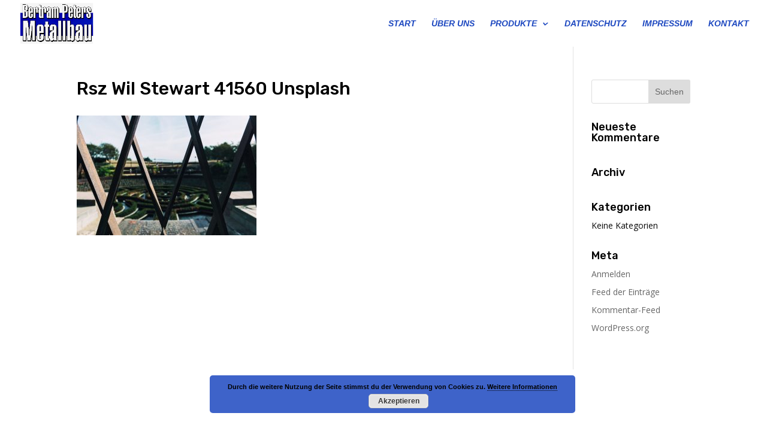

--- FILE ---
content_type: text/html; charset=UTF-8
request_url: https://www.metallbaupeters.de/metallbau-peters/rsz_wil-stewart-41560-unsplash/
body_size: 11869
content:
<!DOCTYPE html>
<html lang="de-DE">
<head>
	<meta charset="UTF-8" />
<meta http-equiv="X-UA-Compatible" content="IE=edge">
	<link rel="pingback" href="https://www.metallbaupeters.de/xmlrpc.php" />

	<script type="text/javascript">
		document.documentElement.className = 'js';
	</script>

	<script>var et_site_url='https://www.metallbaupeters.de';var et_post_id='50910';function et_core_page_resource_fallback(a,b){"undefined"===typeof b&&(b=a.sheet.cssRules&&0===a.sheet.cssRules.length);b&&(a.onerror=null,a.onload=null,a.href?a.href=et_site_url+"/?et_core_page_resource="+a.id+et_post_id:a.src&&(a.src=et_site_url+"/?et_core_page_resource="+a.id+et_post_id))}
</script><meta name='robots' content='index, follow, max-image-preview:large, max-snippet:-1, max-video-preview:-1' />
	<style>img:is([sizes="auto" i], [sizes^="auto," i]) { contain-intrinsic-size: 3000px 1500px }</style>
	
	<!-- This site is optimized with the Yoast SEO plugin v19.3 - https://yoast.com/wordpress/plugins/seo/ -->
	<title>Rsz Wil Stewart 41560 Unsplash - www.metallbaupeters.de</title>
	<link rel="canonical" href="https://www.metallbaupeters.de/wp-content/uploads/2019/02/rsz_wil-stewart-41560-unsplash.jpg" />
	<meta property="og:locale" content="de_DE" />
	<meta property="og:type" content="article" />
	<meta property="og:title" content="Rsz Wil Stewart 41560 Unsplash - www.metallbaupeters.de" />
	<meta property="og:url" content="https://www.metallbaupeters.de/wp-content/uploads/2019/02/rsz_wil-stewart-41560-unsplash.jpg" />
	<meta property="og:site_name" content="www.metallbaupeters.de" />
	<meta property="article:modified_time" content="2019-02-06T08:20:45+00:00" />
	<meta property="og:image" content="https://www.metallbaupeters.de/wp-content/uploads/2019/02/rsz_wil-stewart-41560-unsplash.jpg" />
	<meta property="og:image:width" content="2048" />
	<meta property="og:image:height" content="1365" />
	<meta property="og:image:type" content="image/jpeg" />
	<meta name="twitter:card" content="summary" />
	<script type="application/ld+json" class="yoast-schema-graph">{"@context":"https://schema.org","@graph":[{"@type":"Organization","@id":"https://www.metallbaupeters.de/#organization","name":"Bertram Peters Metallbau","url":"https://www.metallbaupeters.de/","sameAs":[],"logo":{"@type":"ImageObject","inLanguage":"de","@id":"https://www.metallbaupeters.de/#/schema/logo/image/","url":"https://www.metallbaupeters.de/wp-content/uploads/2019/01/fullsizeoutput_29c2.jpeg","contentUrl":"https://www.metallbaupeters.de/wp-content/uploads/2019/01/fullsizeoutput_29c2.jpeg","width":527,"height":296,"caption":"Bertram Peters Metallbau"},"image":{"@id":"https://www.metallbaupeters.de/#/schema/logo/image/"}},{"@type":"WebSite","@id":"https://www.metallbaupeters.de/#website","url":"https://www.metallbaupeters.de/","name":"www.metallbaupeters.de","description":"Metallbau Meisterbetrieb, Bauen und Installieren von Tore,Zaune,Fenstergitters,Carports,Balkone,Gelaender,Treppen und Vordeacher.","publisher":{"@id":"https://www.metallbaupeters.de/#organization"},"potentialAction":[{"@type":"SearchAction","target":{"@type":"EntryPoint","urlTemplate":"https://www.metallbaupeters.de/?s={search_term_string}"},"query-input":"required name=search_term_string"}],"inLanguage":"de"},{"@type":"WebPage","@id":"https://www.metallbaupeters.de/wp-content/uploads/2019/02/rsz_wil-stewart-41560-unsplash.jpg","url":"https://www.metallbaupeters.de/wp-content/uploads/2019/02/rsz_wil-stewart-41560-unsplash.jpg","name":"Rsz Wil Stewart 41560 Unsplash - www.metallbaupeters.de","isPartOf":{"@id":"https://www.metallbaupeters.de/#website"},"datePublished":"2019-02-06T08:18:53+00:00","dateModified":"2019-02-06T08:20:45+00:00","breadcrumb":{"@id":"https://www.metallbaupeters.de/wp-content/uploads/2019/02/rsz_wil-stewart-41560-unsplash.jpg#breadcrumb"},"inLanguage":"de","potentialAction":[{"@type":"ReadAction","target":["https://www.metallbaupeters.de/wp-content/uploads/2019/02/rsz_wil-stewart-41560-unsplash.jpg"]}]},{"@type":"BreadcrumbList","@id":"https://www.metallbaupeters.de/wp-content/uploads/2019/02/rsz_wil-stewart-41560-unsplash.jpg#breadcrumb","itemListElement":[{"@type":"ListItem","position":1,"name":"Startseite","item":"https://www.metallbaupeters.de/"},{"@type":"ListItem","position":2,"name":"Startseite","item":"https://www.metallbaupeters.de/"},{"@type":"ListItem","position":3,"name":"Rsz Wil Stewart 41560 Unsplash"}]}]}</script>
	<!-- / Yoast SEO plugin. -->


<link rel='dns-prefetch' href='//fonts.googleapis.com' />
<link rel="alternate" type="application/rss+xml" title="www.metallbaupeters.de &raquo; Feed" href="https://www.metallbaupeters.de/feed/" />
<link rel="alternate" type="application/rss+xml" title="www.metallbaupeters.de &raquo; Kommentar-Feed" href="https://www.metallbaupeters.de/comments/feed/" />
<link rel="alternate" type="application/rss+xml" title="www.metallbaupeters.de &raquo; Rsz Wil Stewart 41560 Unsplash-Kommentar-Feed" href="https://www.metallbaupeters.de/metallbau-peters/rsz_wil-stewart-41560-unsplash/feed/" />
		<!-- This site uses the Google Analytics by MonsterInsights plugin v9.5.3 - Using Analytics tracking - https://www.monsterinsights.com/ -->
		<!-- Note: MonsterInsights is not currently configured on this site. The site owner needs to authenticate with Google Analytics in the MonsterInsights settings panel. -->
					<!-- No tracking code set -->
				<!-- / Google Analytics by MonsterInsights -->
		<script type="text/javascript">
/* <![CDATA[ */
window._wpemojiSettings = {"baseUrl":"https:\/\/s.w.org\/images\/core\/emoji\/16.0.1\/72x72\/","ext":".png","svgUrl":"https:\/\/s.w.org\/images\/core\/emoji\/16.0.1\/svg\/","svgExt":".svg","source":{"concatemoji":"https:\/\/www.metallbaupeters.de\/wp-includes\/js\/wp-emoji-release.min.js?ver=6.8.3"}};
/*! This file is auto-generated */
!function(s,n){var o,i,e;function c(e){try{var t={supportTests:e,timestamp:(new Date).valueOf()};sessionStorage.setItem(o,JSON.stringify(t))}catch(e){}}function p(e,t,n){e.clearRect(0,0,e.canvas.width,e.canvas.height),e.fillText(t,0,0);var t=new Uint32Array(e.getImageData(0,0,e.canvas.width,e.canvas.height).data),a=(e.clearRect(0,0,e.canvas.width,e.canvas.height),e.fillText(n,0,0),new Uint32Array(e.getImageData(0,0,e.canvas.width,e.canvas.height).data));return t.every(function(e,t){return e===a[t]})}function u(e,t){e.clearRect(0,0,e.canvas.width,e.canvas.height),e.fillText(t,0,0);for(var n=e.getImageData(16,16,1,1),a=0;a<n.data.length;a++)if(0!==n.data[a])return!1;return!0}function f(e,t,n,a){switch(t){case"flag":return n(e,"\ud83c\udff3\ufe0f\u200d\u26a7\ufe0f","\ud83c\udff3\ufe0f\u200b\u26a7\ufe0f")?!1:!n(e,"\ud83c\udde8\ud83c\uddf6","\ud83c\udde8\u200b\ud83c\uddf6")&&!n(e,"\ud83c\udff4\udb40\udc67\udb40\udc62\udb40\udc65\udb40\udc6e\udb40\udc67\udb40\udc7f","\ud83c\udff4\u200b\udb40\udc67\u200b\udb40\udc62\u200b\udb40\udc65\u200b\udb40\udc6e\u200b\udb40\udc67\u200b\udb40\udc7f");case"emoji":return!a(e,"\ud83e\udedf")}return!1}function g(e,t,n,a){var r="undefined"!=typeof WorkerGlobalScope&&self instanceof WorkerGlobalScope?new OffscreenCanvas(300,150):s.createElement("canvas"),o=r.getContext("2d",{willReadFrequently:!0}),i=(o.textBaseline="top",o.font="600 32px Arial",{});return e.forEach(function(e){i[e]=t(o,e,n,a)}),i}function t(e){var t=s.createElement("script");t.src=e,t.defer=!0,s.head.appendChild(t)}"undefined"!=typeof Promise&&(o="wpEmojiSettingsSupports",i=["flag","emoji"],n.supports={everything:!0,everythingExceptFlag:!0},e=new Promise(function(e){s.addEventListener("DOMContentLoaded",e,{once:!0})}),new Promise(function(t){var n=function(){try{var e=JSON.parse(sessionStorage.getItem(o));if("object"==typeof e&&"number"==typeof e.timestamp&&(new Date).valueOf()<e.timestamp+604800&&"object"==typeof e.supportTests)return e.supportTests}catch(e){}return null}();if(!n){if("undefined"!=typeof Worker&&"undefined"!=typeof OffscreenCanvas&&"undefined"!=typeof URL&&URL.createObjectURL&&"undefined"!=typeof Blob)try{var e="postMessage("+g.toString()+"("+[JSON.stringify(i),f.toString(),p.toString(),u.toString()].join(",")+"));",a=new Blob([e],{type:"text/javascript"}),r=new Worker(URL.createObjectURL(a),{name:"wpTestEmojiSupports"});return void(r.onmessage=function(e){c(n=e.data),r.terminate(),t(n)})}catch(e){}c(n=g(i,f,p,u))}t(n)}).then(function(e){for(var t in e)n.supports[t]=e[t],n.supports.everything=n.supports.everything&&n.supports[t],"flag"!==t&&(n.supports.everythingExceptFlag=n.supports.everythingExceptFlag&&n.supports[t]);n.supports.everythingExceptFlag=n.supports.everythingExceptFlag&&!n.supports.flag,n.DOMReady=!1,n.readyCallback=function(){n.DOMReady=!0}}).then(function(){return e}).then(function(){var e;n.supports.everything||(n.readyCallback(),(e=n.source||{}).concatemoji?t(e.concatemoji):e.wpemoji&&e.twemoji&&(t(e.twemoji),t(e.wpemoji)))}))}((window,document),window._wpemojiSettings);
/* ]]> */
</script>
<meta content="Divi v.3.19.7" name="generator"/><link rel='stylesheet' id='sb_mod_slick_css-css' href='https://www.metallbaupeters.de/wp-content/plugins/divi_module_slick/slick.css?ver=6.8.3' type='text/css' media='all' />
<link rel='stylesheet' id='sb_mod_slick_custom_css-css' href='https://www.metallbaupeters.de/wp-content/plugins/divi_module_slick/style.css?ver=6.8.3' type='text/css' media='all' />
<link rel='stylesheet' id='wpmf_divi_css-css' href='https://www.metallbaupeters.de/wp-content/plugins/wp-media-folder/assets/css/divi-widgets.css?ver=6.0.6' type='text/css' media='all' />
<style id='wp-emoji-styles-inline-css' type='text/css'>

	img.wp-smiley, img.emoji {
		display: inline !important;
		border: none !important;
		box-shadow: none !important;
		height: 1em !important;
		width: 1em !important;
		margin: 0 0.07em !important;
		vertical-align: -0.1em !important;
		background: none !important;
		padding: 0 !important;
	}
</style>
<link rel='stylesheet' id='wp-block-library-css' href='https://www.metallbaupeters.de/wp-includes/css/dist/block-library/style.min.css?ver=6.8.3' type='text/css' media='all' />
<style id='classic-theme-styles-inline-css' type='text/css'>
/*! This file is auto-generated */
.wp-block-button__link{color:#fff;background-color:#32373c;border-radius:9999px;box-shadow:none;text-decoration:none;padding:calc(.667em + 2px) calc(1.333em + 2px);font-size:1.125em}.wp-block-file__button{background:#32373c;color:#fff;text-decoration:none}
</style>
<style id='global-styles-inline-css' type='text/css'>
:root{--wp--preset--aspect-ratio--square: 1;--wp--preset--aspect-ratio--4-3: 4/3;--wp--preset--aspect-ratio--3-4: 3/4;--wp--preset--aspect-ratio--3-2: 3/2;--wp--preset--aspect-ratio--2-3: 2/3;--wp--preset--aspect-ratio--16-9: 16/9;--wp--preset--aspect-ratio--9-16: 9/16;--wp--preset--color--black: #000000;--wp--preset--color--cyan-bluish-gray: #abb8c3;--wp--preset--color--white: #ffffff;--wp--preset--color--pale-pink: #f78da7;--wp--preset--color--vivid-red: #cf2e2e;--wp--preset--color--luminous-vivid-orange: #ff6900;--wp--preset--color--luminous-vivid-amber: #fcb900;--wp--preset--color--light-green-cyan: #7bdcb5;--wp--preset--color--vivid-green-cyan: #00d084;--wp--preset--color--pale-cyan-blue: #8ed1fc;--wp--preset--color--vivid-cyan-blue: #0693e3;--wp--preset--color--vivid-purple: #9b51e0;--wp--preset--gradient--vivid-cyan-blue-to-vivid-purple: linear-gradient(135deg,rgba(6,147,227,1) 0%,rgb(155,81,224) 100%);--wp--preset--gradient--light-green-cyan-to-vivid-green-cyan: linear-gradient(135deg,rgb(122,220,180) 0%,rgb(0,208,130) 100%);--wp--preset--gradient--luminous-vivid-amber-to-luminous-vivid-orange: linear-gradient(135deg,rgba(252,185,0,1) 0%,rgba(255,105,0,1) 100%);--wp--preset--gradient--luminous-vivid-orange-to-vivid-red: linear-gradient(135deg,rgba(255,105,0,1) 0%,rgb(207,46,46) 100%);--wp--preset--gradient--very-light-gray-to-cyan-bluish-gray: linear-gradient(135deg,rgb(238,238,238) 0%,rgb(169,184,195) 100%);--wp--preset--gradient--cool-to-warm-spectrum: linear-gradient(135deg,rgb(74,234,220) 0%,rgb(151,120,209) 20%,rgb(207,42,186) 40%,rgb(238,44,130) 60%,rgb(251,105,98) 80%,rgb(254,248,76) 100%);--wp--preset--gradient--blush-light-purple: linear-gradient(135deg,rgb(255,206,236) 0%,rgb(152,150,240) 100%);--wp--preset--gradient--blush-bordeaux: linear-gradient(135deg,rgb(254,205,165) 0%,rgb(254,45,45) 50%,rgb(107,0,62) 100%);--wp--preset--gradient--luminous-dusk: linear-gradient(135deg,rgb(255,203,112) 0%,rgb(199,81,192) 50%,rgb(65,88,208) 100%);--wp--preset--gradient--pale-ocean: linear-gradient(135deg,rgb(255,245,203) 0%,rgb(182,227,212) 50%,rgb(51,167,181) 100%);--wp--preset--gradient--electric-grass: linear-gradient(135deg,rgb(202,248,128) 0%,rgb(113,206,126) 100%);--wp--preset--gradient--midnight: linear-gradient(135deg,rgb(2,3,129) 0%,rgb(40,116,252) 100%);--wp--preset--font-size--small: 13px;--wp--preset--font-size--medium: 20px;--wp--preset--font-size--large: 36px;--wp--preset--font-size--x-large: 42px;--wp--preset--spacing--20: 0.44rem;--wp--preset--spacing--30: 0.67rem;--wp--preset--spacing--40: 1rem;--wp--preset--spacing--50: 1.5rem;--wp--preset--spacing--60: 2.25rem;--wp--preset--spacing--70: 3.38rem;--wp--preset--spacing--80: 5.06rem;--wp--preset--shadow--natural: 6px 6px 9px rgba(0, 0, 0, 0.2);--wp--preset--shadow--deep: 12px 12px 50px rgba(0, 0, 0, 0.4);--wp--preset--shadow--sharp: 6px 6px 0px rgba(0, 0, 0, 0.2);--wp--preset--shadow--outlined: 6px 6px 0px -3px rgba(255, 255, 255, 1), 6px 6px rgba(0, 0, 0, 1);--wp--preset--shadow--crisp: 6px 6px 0px rgba(0, 0, 0, 1);}:where(.is-layout-flex){gap: 0.5em;}:where(.is-layout-grid){gap: 0.5em;}body .is-layout-flex{display: flex;}.is-layout-flex{flex-wrap: wrap;align-items: center;}.is-layout-flex > :is(*, div){margin: 0;}body .is-layout-grid{display: grid;}.is-layout-grid > :is(*, div){margin: 0;}:where(.wp-block-columns.is-layout-flex){gap: 2em;}:where(.wp-block-columns.is-layout-grid){gap: 2em;}:where(.wp-block-post-template.is-layout-flex){gap: 1.25em;}:where(.wp-block-post-template.is-layout-grid){gap: 1.25em;}.has-black-color{color: var(--wp--preset--color--black) !important;}.has-cyan-bluish-gray-color{color: var(--wp--preset--color--cyan-bluish-gray) !important;}.has-white-color{color: var(--wp--preset--color--white) !important;}.has-pale-pink-color{color: var(--wp--preset--color--pale-pink) !important;}.has-vivid-red-color{color: var(--wp--preset--color--vivid-red) !important;}.has-luminous-vivid-orange-color{color: var(--wp--preset--color--luminous-vivid-orange) !important;}.has-luminous-vivid-amber-color{color: var(--wp--preset--color--luminous-vivid-amber) !important;}.has-light-green-cyan-color{color: var(--wp--preset--color--light-green-cyan) !important;}.has-vivid-green-cyan-color{color: var(--wp--preset--color--vivid-green-cyan) !important;}.has-pale-cyan-blue-color{color: var(--wp--preset--color--pale-cyan-blue) !important;}.has-vivid-cyan-blue-color{color: var(--wp--preset--color--vivid-cyan-blue) !important;}.has-vivid-purple-color{color: var(--wp--preset--color--vivid-purple) !important;}.has-black-background-color{background-color: var(--wp--preset--color--black) !important;}.has-cyan-bluish-gray-background-color{background-color: var(--wp--preset--color--cyan-bluish-gray) !important;}.has-white-background-color{background-color: var(--wp--preset--color--white) !important;}.has-pale-pink-background-color{background-color: var(--wp--preset--color--pale-pink) !important;}.has-vivid-red-background-color{background-color: var(--wp--preset--color--vivid-red) !important;}.has-luminous-vivid-orange-background-color{background-color: var(--wp--preset--color--luminous-vivid-orange) !important;}.has-luminous-vivid-amber-background-color{background-color: var(--wp--preset--color--luminous-vivid-amber) !important;}.has-light-green-cyan-background-color{background-color: var(--wp--preset--color--light-green-cyan) !important;}.has-vivid-green-cyan-background-color{background-color: var(--wp--preset--color--vivid-green-cyan) !important;}.has-pale-cyan-blue-background-color{background-color: var(--wp--preset--color--pale-cyan-blue) !important;}.has-vivid-cyan-blue-background-color{background-color: var(--wp--preset--color--vivid-cyan-blue) !important;}.has-vivid-purple-background-color{background-color: var(--wp--preset--color--vivid-purple) !important;}.has-black-border-color{border-color: var(--wp--preset--color--black) !important;}.has-cyan-bluish-gray-border-color{border-color: var(--wp--preset--color--cyan-bluish-gray) !important;}.has-white-border-color{border-color: var(--wp--preset--color--white) !important;}.has-pale-pink-border-color{border-color: var(--wp--preset--color--pale-pink) !important;}.has-vivid-red-border-color{border-color: var(--wp--preset--color--vivid-red) !important;}.has-luminous-vivid-orange-border-color{border-color: var(--wp--preset--color--luminous-vivid-orange) !important;}.has-luminous-vivid-amber-border-color{border-color: var(--wp--preset--color--luminous-vivid-amber) !important;}.has-light-green-cyan-border-color{border-color: var(--wp--preset--color--light-green-cyan) !important;}.has-vivid-green-cyan-border-color{border-color: var(--wp--preset--color--vivid-green-cyan) !important;}.has-pale-cyan-blue-border-color{border-color: var(--wp--preset--color--pale-cyan-blue) !important;}.has-vivid-cyan-blue-border-color{border-color: var(--wp--preset--color--vivid-cyan-blue) !important;}.has-vivid-purple-border-color{border-color: var(--wp--preset--color--vivid-purple) !important;}.has-vivid-cyan-blue-to-vivid-purple-gradient-background{background: var(--wp--preset--gradient--vivid-cyan-blue-to-vivid-purple) !important;}.has-light-green-cyan-to-vivid-green-cyan-gradient-background{background: var(--wp--preset--gradient--light-green-cyan-to-vivid-green-cyan) !important;}.has-luminous-vivid-amber-to-luminous-vivid-orange-gradient-background{background: var(--wp--preset--gradient--luminous-vivid-amber-to-luminous-vivid-orange) !important;}.has-luminous-vivid-orange-to-vivid-red-gradient-background{background: var(--wp--preset--gradient--luminous-vivid-orange-to-vivid-red) !important;}.has-very-light-gray-to-cyan-bluish-gray-gradient-background{background: var(--wp--preset--gradient--very-light-gray-to-cyan-bluish-gray) !important;}.has-cool-to-warm-spectrum-gradient-background{background: var(--wp--preset--gradient--cool-to-warm-spectrum) !important;}.has-blush-light-purple-gradient-background{background: var(--wp--preset--gradient--blush-light-purple) !important;}.has-blush-bordeaux-gradient-background{background: var(--wp--preset--gradient--blush-bordeaux) !important;}.has-luminous-dusk-gradient-background{background: var(--wp--preset--gradient--luminous-dusk) !important;}.has-pale-ocean-gradient-background{background: var(--wp--preset--gradient--pale-ocean) !important;}.has-electric-grass-gradient-background{background: var(--wp--preset--gradient--electric-grass) !important;}.has-midnight-gradient-background{background: var(--wp--preset--gradient--midnight) !important;}.has-small-font-size{font-size: var(--wp--preset--font-size--small) !important;}.has-medium-font-size{font-size: var(--wp--preset--font-size--medium) !important;}.has-large-font-size{font-size: var(--wp--preset--font-size--large) !important;}.has-x-large-font-size{font-size: var(--wp--preset--font-size--x-large) !important;}
:where(.wp-block-post-template.is-layout-flex){gap: 1.25em;}:where(.wp-block-post-template.is-layout-grid){gap: 1.25em;}
:where(.wp-block-columns.is-layout-flex){gap: 2em;}:where(.wp-block-columns.is-layout-grid){gap: 2em;}
:root :where(.wp-block-pullquote){font-size: 1.5em;line-height: 1.6;}
</style>
<link rel='stylesheet' id='aw_divi_social-font-awesome-css' href='https://www.metallbaupeters.de/wp-content/plugins/aw-divi-social-master/assets/font-awesome/fontawesome-all.min.css?ver=2.1.0' type='text/css' media='all' />
<link rel='stylesheet' id='db121_socicons-css' href='https://www.metallbaupeters.de/wp-content/plugins/divi-booster/core/fixes/126-customizer-social-icons/icons.css?ver=2.7.6' type='text/css' media='all' />
<link rel='stylesheet' id='wtfdivi-user-css-css' href='https://www.metallbaupeters.de/wp-content/uploads/wtfdivi/wp_head.css?ver=1547635318' type='text/css' media='all' />
<link rel='stylesheet' id='eeb-css-frontend-css' href='https://www.metallbaupeters.de/wp-content/plugins/email-encoder-bundle/core/includes/assets/css/style.css?ver=250527-71933' type='text/css' media='all' />
<link rel='stylesheet' id='n10s-hover-css' href='https://www.metallbaupeters.de/wp-content/plugins/image-intense/styles/n10s-styles.css?ver=6.8.3' type='text/css' media='all' />
<link rel='stylesheet' id='wpdp-style2-css' href='https://www.metallbaupeters.de/wp-content/plugins/wp-datepicker/css/front-styles.css?t=1769049500&#038;ver=6.8.3' type='text/css' media='all' />
<link rel='stylesheet' id='wpdp-style3-css' href='https://www.metallbaupeters.de/wp-content/plugins/wp-datepicker/css/jquery-ui.css?ver=6.8.3' type='text/css' media='all' />
<link rel='stylesheet' id='divi-fonts-css' href='https://fonts.googleapis.com/css?family=Open+Sans:300italic,400italic,600italic,700italic,800italic,400,300,600,700,800&#038;subset=latin,latin-ext' type='text/css' media='all' />
<link rel='stylesheet' id='divi-style-css' href='https://www.metallbaupeters.de/wp-content/themes/Divi/style.css?ver=3.19.7' type='text/css' media='all' />
<link rel='stylesheet' id='wpmf-styles-css' href='https://www.metallbaupeters.de/wp-content/plugins/wp-media-folder/class/divi-widgets/styles/style.min.css?ver=1.0.0' type='text/css' media='all' />
<link rel='stylesheet' id='et-builder-googlefonts-cached-css' href='https://fonts.googleapis.com/css?family=Rubik%3A300%2C300italic%2Cregular%2Citalic%2C500%2C500italic%2C700%2C700italic%2C900%2C900italic%7CArimo%3Aregular%2Citalic%2C700%2C700italic&#038;ver=6.8.3#038;subset=latin,latin-ext' type='text/css' media='all' />
<link rel='stylesheet' id='dashicons-css' href='https://www.metallbaupeters.de/wp-includes/css/dashicons.min.css?ver=6.8.3' type='text/css' media='all' />
<link rel='stylesheet' id='easy-fontawesome-for-divi-builder-css' href='https://www.metallbaupeters.de/wp-content/plugins/Easy-FontAwesome-for-Divi-builder%201.0.10/easy-fontawesome-for-divi-builder.css?ver=6.8.3' type='text/css' media='all' />
<link rel='stylesheet' id='wp-color-picker-css' href='https://www.metallbaupeters.de/wp-admin/css/color-picker.min.css?ver=6.8.3' type='text/css' media='all' />
<link rel='stylesheet' id='call-now-button-modern-style-css' href='https://www.metallbaupeters.de/wp-content/plugins/call-now-button/resources/style/modern.css?ver=1.5.1' type='text/css' media='all' />
<script type="text/javascript" src="https://www.metallbaupeters.de/wp-includes/js/jquery/jquery.min.js?ver=3.7.1" id="jquery-core-js"></script>
<script type="text/javascript" src="https://www.metallbaupeters.de/wp-includes/js/jquery/jquery-migrate.min.js?ver=3.4.1" id="jquery-migrate-js"></script>
<script type="text/javascript" src="https://www.metallbaupeters.de/wp-content/plugins/divi_module_slick/slick.min.js?ver=6.8.3" id="sb_mod_slick_js-js"></script>
<script type="text/javascript" src="https://www.metallbaupeters.de/wp-content/plugins/divi_module_slick/script.js?ver=6.8.3" id="sb_mod_slick_custom_js-js"></script>
<script type="text/javascript" src="https://www.metallbaupeters.de/wp-content/plugins/email-encoder-bundle/core/includes/assets/js/custom.js?ver=250527-71933" id="eeb-js-frontend-js"></script>
<script type="text/javascript" src="https://www.metallbaupeters.de/wp-includes/js/jquery/ui/core.min.js?ver=1.13.3" id="jquery-ui-core-js"></script>
<script type="text/javascript" src="https://www.metallbaupeters.de/wp-includes/js/jquery/ui/datepicker.min.js?ver=1.13.3" id="jquery-ui-datepicker-js"></script>
<script type="text/javascript" id="jquery-ui-datepicker-js-after">
/* <![CDATA[ */
jQuery(function(jQuery){jQuery.datepicker.setDefaults({"closeText":"Schlie\u00dfen","currentText":"Heute","monthNames":["Januar","Februar","M\u00e4rz","April","Mai","Juni","Juli","August","September","Oktober","November","Dezember"],"monthNamesShort":["Jan.","Feb.","M\u00e4rz","Apr.","Mai","Juni","Juli","Aug.","Sep.","Okt.","Nov.","Dez."],"nextText":"Weiter","prevText":"Zur\u00fcck","dayNames":["Sonntag","Montag","Dienstag","Mittwoch","Donnerstag","Freitag","Samstag"],"dayNamesShort":["So.","Mo.","Di.","Mi.","Do.","Fr.","Sa."],"dayNamesMin":["S","M","D","M","D","F","S"],"dateFormat":"MM d, yy","firstDay":1,"isRTL":false});});
/* ]]> */
</script>
<script type="text/javascript" id="wpdp-scripts2-js-extra">
/* <![CDATA[ */
var wpdp_obj = {"nonce":"c2e3e30a95","wpml_current_language":"de"};
/* ]]> */
</script>
<script type="text/javascript" src="https://www.metallbaupeters.de/wp-content/plugins/wp-datepicker/js/scripts-front.js?ver=6.8.3" id="wpdp-scripts2-js"></script>
<script type="text/javascript" src="https://www.metallbaupeters.de/wp-content/plugins/wp-datepicker/js/i18n/datepicker-en-GB.js?ver=6.8.3" id="wpdp-292682-i18n-js"></script>
<link rel="https://api.w.org/" href="https://www.metallbaupeters.de/wp-json/" /><link rel="alternate" title="JSON" type="application/json" href="https://www.metallbaupeters.de/wp-json/wp/v2/media/50910" /><link rel="EditURI" type="application/rsd+xml" title="RSD" href="https://www.metallbaupeters.de/xmlrpc.php?rsd" />
<meta name="generator" content="WordPress 6.8.3" />
<link rel='shortlink' href='https://www.metallbaupeters.de/?p=50910' />
<link rel="alternate" title="oEmbed (JSON)" type="application/json+oembed" href="https://www.metallbaupeters.de/wp-json/oembed/1.0/embed?url=https%3A%2F%2Fwww.metallbaupeters.de%2Fmetallbau-peters%2Frsz_wil-stewart-41560-unsplash%2F" />
<link rel="alternate" title="oEmbed (XML)" type="text/xml+oembed" href="https://www.metallbaupeters.de/wp-json/oembed/1.0/embed?url=https%3A%2F%2Fwww.metallbaupeters.de%2Fmetallbau-peters%2Frsz_wil-stewart-41560-unsplash%2F&#038;format=xml" />
<style></style> 
  <script>    jQuery(document).ready(function($){      $('.et_pb_main_blurb_image .et-pb-icon-circle').each(function() {        var correctSize = 2*parseFloat($(this).css('font-size'));        $(this).css({'width' : correctSize + 'px', 'height' : correctSize + 'px'});		if ($(this).html() === ""){			var padding = 0.75 * parseFloat($(this).css('padding'));			$(this).css('padding', padding);		}      });      $('ul.et-social-icons').each(function(index, value){              });    });  </script><style>
.db_pb_team_member_website_icon:before{content:"\e0e3";}
.db_pb_team_member_email_icon:before{content:"\e010";}
.db_pb_team_member_instagram_icon:before{content:"\e09a";}
</style>
<style>#et_builder_outer_content .db_pb_button_2,.db_pb_button_2{margin-left:30px}</style>	<script>
	jQuery(function($) {
							$('.et-social-icons').append('<li class="et-social-icon"><a href="https://www.yelp.com/biz/hotel-panorama-heidelberg" class="icon socicon socicon-yelp"><span>Yelp</span></a></li>');
					$('.et-extra-social-icons').append('<li class="et-extra-social-icon"><a href="https://www.yelp.com/biz/hotel-panorama-heidelberg" class="et-extra-icon et-extra-icon-background-hover socicon socicon-yelp"></a></li>');
						});
	</script>
	<meta name="viewport" content="width=device-width, initial-scale=1.0, maximum-scale=1.0, user-scalable=0" /><style type="text/css" id="custom-background-css">
body.custom-background { background-color: #ffffff; }
</style>
	<script>
jQuery( document ).ready(function() {
   function imageintensefullimage(){
		jQuery('.n10s-block'). each(function(){
		   var weite = jQuery(this).parent().width();
		   jQuery(this).css('width',weite);
	   	});
   }
	
	function replacelogo(){
		var fensterbreite = jQuery(window).width();
		//alert(fensterbreite);
		if(fensterbreite < 910){
			jQuery('.logo_container a img').attr('src','/wp-content/uploads/2018/03/Logo-Website-white.png');
		} else {
			jQuery('.logo_container a img').attr('src','/wp-content/uploads/2018/04/hotel-panorama-logo-e1523951661169.png');
		}
	}
		   
	imageintensefullimage();
	//replacelogo();
		
	jQuery( window ).resize(function() {
		imageintensefullimage();
		//replacelogo();
	});
	
	
});
</script><link rel="icon" href="https://www.metallbaupeters.de/wp-content/uploads/2019/01/cropped-Bild-16.01.19-um-08.24-32x32.jpg" sizes="32x32" />
<link rel="icon" href="https://www.metallbaupeters.de/wp-content/uploads/2019/01/cropped-Bild-16.01.19-um-08.24-192x192.jpg" sizes="192x192" />
<link rel="apple-touch-icon" href="https://www.metallbaupeters.de/wp-content/uploads/2019/01/cropped-Bild-16.01.19-um-08.24-180x180.jpg" />
<meta name="msapplication-TileImage" content="https://www.metallbaupeters.de/wp-content/uploads/2019/01/cropped-Bild-16.01.19-um-08.24-270x270.jpg" />
<link rel="stylesheet" id="et-divi-customizer-global-cached-inline-styles" href="https://www.metallbaupeters.de/wp-content/cache/et/global/et-divi-customizer-global-17672681198678.min.css" onerror="et_core_page_resource_fallback(this, true)" onload="et_core_page_resource_fallback(this)" /></head>
<body class="attachment wp-singular attachment-template-default attachmentid-50910 attachment-jpeg custom-background wp-theme-Divi desktop et_pb_button_helper_class et_fullwidth_nav et_fullwidth_secondary_nav et_fixed_nav et_show_nav et_cover_background et_pb_gutter osx et_pb_gutters4 et_primary_nav_dropdown_animation_slide et_secondary_nav_dropdown_animation_expand et_pb_footer_columns2 et_header_style_left et_right_sidebar et_divi_theme et-db et_minified_js et_minified_css">
	<div id="page-container">

	
	
			<header id="main-header" data-height-onload="63">
			<div class="container clearfix et_menu_container">
							<div class="logo_container">
					<span class="logo_helper"></span>
					<a href="https://www.metallbaupeters.de/">
						<img src="https://www.metallbaupeters.de/wp-content/uploads/2019/01/image.png" alt="www.metallbaupeters.de" id="logo" data-height-percentage="87" />
					</a>
				</div>
							<div id="et-top-navigation" data-height="63" data-fixed-height="61">
											<nav id="top-menu-nav">
						<ul id="top-menu" class="nav"><li id="menu-item-50509" class="menu-item menu-item-type-post_type menu-item-object-page menu-item-home menu-item-50509"><a href="https://www.metallbaupeters.de/">START</a></li>
<li id="menu-item-50239" class="menu-item menu-item-type-post_type menu-item-object-page menu-item-50239"><a href="https://www.metallbaupeters.de/ueber-uns/">ÜBER UNS</a></li>
<li id="menu-item-52375" class="menu-item menu-item-type-custom menu-item-object-custom menu-item-has-children menu-item-52375"><a href="#">PRODUKTE</a>
<ul class="sub-menu">
	<li id="menu-item-50129" class="menu-item menu-item-type-post_type menu-item-object-page menu-item-50129"><a href="https://www.metallbaupeters.de/produkte/tore/">Tore</a></li>
	<li id="menu-item-50137" class="menu-item menu-item-type-post_type menu-item-object-page menu-item-50137"><a href="https://www.metallbaupeters.de/produkte/zaeune/">Zäune</a></li>
	<li id="menu-item-50136" class="menu-item menu-item-type-post_type menu-item-object-page menu-item-50136"><a href="https://www.metallbaupeters.de/produkte/fenstergitter/">Fenstergitter</a></li>
	<li id="menu-item-51531" class="menu-item menu-item-type-post_type menu-item-object-page menu-item-51531"><a href="https://www.metallbaupeters.de/produkte/galaender/">Geländer</a></li>
	<li id="menu-item-50135" class="menu-item menu-item-type-post_type menu-item-object-page menu-item-50135"><a href="https://www.metallbaupeters.de/produkte/treppen/">Treppen</a></li>
	<li id="menu-item-50133" class="menu-item menu-item-type-post_type menu-item-object-page menu-item-50133"><a href="https://www.metallbaupeters.de/produkte/vordaecher/">Vordächer</a></li>
	<li id="menu-item-50132" class="menu-item menu-item-type-post_type menu-item-object-page menu-item-50132"><a href="https://www.metallbaupeters.de/produkte/carports/">Carports</a></li>
	<li id="menu-item-50131" class="menu-item menu-item-type-post_type menu-item-object-page menu-item-50131"><a href="https://www.metallbaupeters.de/produkte/balkone/">Balkone</a></li>
	<li id="menu-item-50130" class="menu-item menu-item-type-post_type menu-item-object-page menu-item-50130"><a href="https://www.metallbaupeters.de/produkte/sonderkontruktionen/">Sonderkonstr.</a></li>
</ul>
</li>
<li id="menu-item-52107" class="menu-item menu-item-type-post_type menu-item-object-page menu-item-privacy-policy menu-item-52107"><a rel="privacy-policy" href="https://www.metallbaupeters.de/datenschutz/">DATENSCHUTZ</a></li>
<li id="menu-item-52108" class="menu-item menu-item-type-post_type menu-item-object-page menu-item-52108"><a href="https://www.metallbaupeters.de/impressum/">IMPRESSUM</a></li>
<li id="menu-item-50958" class="menu-item menu-item-type-post_type menu-item-object-page menu-item-50958"><a href="https://www.metallbaupeters.de/kontakt/">KONTAKT</a></li>
</ul>						</nav>
					
					
					
					
					<div id="et_mobile_nav_menu">
				<div class="mobile_nav closed">
					<span class="select_page">Seite auswählen</span>
					<span class="mobile_menu_bar mobile_menu_bar_toggle"></span>
				</div>
			</div>				</div> <!-- #et-top-navigation -->
			</div> <!-- .container -->
			<div class="et_search_outer">
				<div class="container et_search_form_container">
					<form role="search" method="get" class="et-search-form" action="https://www.metallbaupeters.de/">
					<input type="search" class="et-search-field" placeholder="Suchen &hellip;" value="" name="s" title="Suchen nach:" />					</form>
					<span class="et_close_search_field"></span>
				</div>
			</div>
		</header> <!-- #main-header -->
			<div id="et-main-area">
	
<div id="main-content">


	<div class="container">
		<div id="content-area" class="clearfix">
			<div id="left-area">


			
				<article id="post-50910" class="post-50910 attachment type-attachment status-inherit hentry">

				
					<h1 class="entry-title main_title">Rsz Wil Stewart 41560 Unsplash</h1>
				
				
					<div class="entry-content">
					<p class="attachment"><a href='https://www.metallbaupeters.de/wp-content/uploads/2019/02/rsz_wil-stewart-41560-unsplash.jpg'><img fetchpriority="high" decoding="async" width="300" height="200" src="https://www.metallbaupeters.de/wp-content/uploads/2019/02/rsz_wil-stewart-41560-unsplash-300x200.jpg" class="attachment-medium size-medium" alt="Fenstergitter-Metallbau" srcset="https://www.metallbaupeters.de/wp-content/uploads/2019/02/rsz_wil-stewart-41560-unsplash-300x200.jpg 300w, https://www.metallbaupeters.de/wp-content/uploads/2019/02/rsz_wil-stewart-41560-unsplash-768x512.jpg 768w, https://www.metallbaupeters.de/wp-content/uploads/2019/02/rsz_wil-stewart-41560-unsplash-1024x683.jpg 1024w, https://www.metallbaupeters.de/wp-content/uploads/2019/02/rsz_wil-stewart-41560-unsplash-1080x720.jpg 1080w, https://www.metallbaupeters.de/wp-content/uploads/2019/02/rsz_wil-stewart-41560-unsplash.jpg 2048w" sizes="(max-width: 300px) 100vw, 300px" /></a></p>
					</div> <!-- .entry-content -->

				
				</article> <!-- .et_pb_post -->

			

			</div> <!-- #left-area -->

				<div id="sidebar">
		<div id="search-2" class="et_pb_widget widget_search"><form role="search" method="get" id="searchform" class="searchform" action="https://www.metallbaupeters.de/">
				<div>
					<label class="screen-reader-text" for="s">Suche nach:</label>
					<input type="text" value="" name="s" id="s" />
					<input type="submit" id="searchsubmit" value="Suchen" />
				</div>
			</form></div> <!-- end .et_pb_widget --><div id="recent-comments-2" class="et_pb_widget widget_recent_comments"><h4 class="widgettitle">Neueste Kommentare</h4><ul id="recentcomments"></ul></div> <!-- end .et_pb_widget --><div id="archives-2" class="et_pb_widget widget_archive"><h4 class="widgettitle">Archiv</h4>
			<ul>
							</ul>

			</div> <!-- end .et_pb_widget --><div id="categories-2" class="et_pb_widget widget_categories"><h4 class="widgettitle">Kategorien</h4>
			<ul>
				<li class="cat-item-none">Keine Kategorien</li>			</ul>

			</div> <!-- end .et_pb_widget --><div id="meta-2" class="et_pb_widget widget_meta"><h4 class="widgettitle">Meta</h4>
		<ul>
						<li><a rel="nofollow" href="https://www.metallbaupeters.de/wp-login.php">Anmelden</a></li>
			<li><a href="https://www.metallbaupeters.de/feed/">Feed der Einträge</a></li>
			<li><a href="https://www.metallbaupeters.de/comments/feed/">Kommentar-Feed</a></li>

			<li><a href="https://de.wordpress.org/">WordPress.org</a></li>
		</ul>

		</div> <!-- end .et_pb_widget -->	</div> <!-- end #sidebar -->
		</div> <!-- #content-area -->
	</div> <!-- .container -->


</div> <!-- #main-content -->


			<footer id="main-footer">
				

		
				<div id="footer-bottom">
					<div class="container clearfix">
									</div>	<!-- .container -->
				</div>
			</footer> <!-- #main-footer -->
		</div> <!-- #et-main-area -->


	</div> <!-- #page-container -->

	<script type="speculationrules">
{"prefetch":[{"source":"document","where":{"and":[{"href_matches":"\/*"},{"not":{"href_matches":["\/wp-*.php","\/wp-admin\/*","\/wp-content\/uploads\/*","\/wp-content\/*","\/wp-content\/plugins\/*","\/wp-content\/themes\/Divi\/*","\/*\\?(.+)"]}},{"not":{"selector_matches":"a[rel~=\"nofollow\"]"}},{"not":{"selector_matches":".no-prefetch, .no-prefetch a"}}]},"eagerness":"conservative"}]}
</script>













	<script type="text/javascript">
			</script>
	<!-- Call Now Button 1.5.1 (https://callnowbutton.com) [renderer:modern]-->
<a aria-label="Call Now Button" href="tel:0331502448" id="callnowbutton" class="call-now-button  cnb-zoom-80  cnb-zindex-10  cnb-single cnb-right cnb-displaymode cnb-displaymode-mobile-only" style="background-image:url([data-uri]); background-color:#0037b7;"><span>Call Now Button</span></a><link rel='stylesheet' id='basecss-css' href='https://www.metallbaupeters.de/wp-content/plugins/eu-cookie-law/css/style.css?ver=6.8.3' type='text/css' media='all' />
<script type="text/javascript" id="eeb-js-ajax-ef-js-extra">
/* <![CDATA[ */
var eeb_ef = {"ajaxurl":"https:\/\/www.metallbaupeters.de\/wp-admin\/admin-ajax.php","security":"f920ebb43a"};
/* ]]> */
</script>
<script type="text/javascript" src="https://www.metallbaupeters.de/wp-content/plugins/email-encoder-bundle/core/includes/assets/js/encoder-form.js?ver=250527-71933" id="eeb-js-ajax-ef-js"></script>
<script type="text/javascript" src="https://www.metallbaupeters.de/wp-content/plugins/wp-datepicker/js/wpdp_auto_script.js?ver=202601220238" id="datepicker-script-auto-js"></script>
<script type="text/javascript" id="pll_cookie_script-js-after">
/* <![CDATA[ */
(function() {
				var expirationDate = new Date();
				expirationDate.setTime( expirationDate.getTime() + 31536000 * 1000 );
				document.cookie = "pll_language=de; expires=" + expirationDate.toUTCString() + "; path=/; secure; SameSite=Lax";
			}());
/* ]]> */
</script>
<script type="text/javascript" id="wpfront-scroll-top-js-extra">
/* <![CDATA[ */
var wpfront_scroll_top_data = {"data":{"css":"#wpfront-scroll-top-container{position:fixed;cursor:pointer;z-index:9999;border:none;outline:none;background-color:rgba(0,0,0,0);box-shadow:none;outline-style:none;text-decoration:none;opacity:0;display:none;align-items:center;justify-content:center;margin:0;padding:0}#wpfront-scroll-top-container.show{display:flex;opacity:1}#wpfront-scroll-top-container .sr-only{position:absolute;width:1px;height:1px;padding:0;margin:-1px;overflow:hidden;clip:rect(0,0,0,0);white-space:nowrap;border:0}#wpfront-scroll-top-container .text-holder{padding:3px 10px;-webkit-border-radius:3px;border-radius:3px;-webkit-box-shadow:4px 4px 5px 0px rgba(50,50,50,.5);-moz-box-shadow:4px 4px 5px 0px rgba(50,50,50,.5);box-shadow:4px 4px 5px 0px rgba(50,50,50,.5)}#wpfront-scroll-top-container{left:20px;bottom:20px;}#wpfront-scroll-top-container img{width:52px;height:52px;}#wpfront-scroll-top-container .text-holder{color:#ffffff;background-color:#000000;width:52px;height:52px;line-height:52px;}#wpfront-scroll-top-container .text-holder:hover{background-color:#000000;}#wpfront-scroll-top-container i{color:#000000;}","html":"<button id=\"wpfront-scroll-top-container\" aria-label=\"\" title=\"\" ><img src=\"https:\/\/www.metallbaupeters.de\/wp-content\/plugins\/wpfront-scroll-top\/includes\/assets\/icons\/114.png\" alt=\"\" title=\"\"><\/button>","data":{"hide_iframe":false,"button_fade_duration":200,"auto_hide":true,"auto_hide_after":2,"scroll_offset":100,"button_opacity":0.59999999999999997779553950749686919152736663818359375,"button_action":"top","button_action_element_selector":"","button_action_container_selector":"html, body","button_action_element_offset":0,"scroll_duration":400}}};
/* ]]> */
</script>
<script type="text/javascript" src="https://www.metallbaupeters.de/wp-content/plugins/wpfront-scroll-top/includes/assets/wpfront-scroll-top.min.js?ver=3.0.1.09211" id="wpfront-scroll-top-js"></script>
<script type="text/javascript" src="https://www.metallbaupeters.de/wp-includes/js/comment-reply.min.js?ver=6.8.3" id="comment-reply-js" async="async" data-wp-strategy="async"></script>
<script type="text/javascript" id="divi-custom-script-js-extra">
/* <![CDATA[ */
var DIVI = {"item_count":"%d Item","items_count":"%d Items"};
var et_shortcodes_strings = {"previous":"Vorherige","next":"N\u00e4chste"};
var et_pb_custom = {"ajaxurl":"https:\/\/www.metallbaupeters.de\/wp-admin\/admin-ajax.php","images_uri":"https:\/\/www.metallbaupeters.de\/wp-content\/themes\/Divi\/images","builder_images_uri":"https:\/\/www.metallbaupeters.de\/wp-content\/themes\/Divi\/includes\/builder\/images","et_frontend_nonce":"261410a3f5","subscription_failed":"Bitte \u00fcberpr\u00fcfen Sie die Felder unten aus, um sicherzustellen, dass Sie die richtigen Informationen eingegeben.","et_ab_log_nonce":"364e3b358d","fill_message":"Bitte f\u00fcllen Sie die folgenden Felder aus:","contact_error_message":"Bitte folgende Fehler beheben:","invalid":"Ung\u00fcltige E-Mail","captcha":"Captcha","prev":"Vorherige","previous":"Vorherige","next":"Weiter","wrong_captcha":"Sie haben die falsche Zahl im Captcha eingegeben.","ignore_waypoints":"no","is_divi_theme_used":"1","widget_search_selector":".widget_search","is_ab_testing_active":"","page_id":"50910","unique_test_id":"","ab_bounce_rate":"5","is_cache_plugin_active":"yes","is_shortcode_tracking":"","tinymce_uri":""};
var et_pb_box_shadow_elements = [];
/* ]]> */
</script>
<script type="text/javascript" src="https://www.metallbaupeters.de/wp-content/themes/Divi/js/custom.min.js?ver=3.19.7" id="divi-custom-script-js"></script>
<script type="text/javascript" src="https://www.metallbaupeters.de/wp-content/plugins/wp-media-folder/class/divi-widgets/scripts/frontend-bundle.min.js?ver=1.0.0" id="wpmf-frontend-bundle-js"></script>
<script type="text/javascript" src="https://www.metallbaupeters.de/wp-content/themes/Divi/includes/builder/scripts/cpt-modules-wrapper.js?ver=3.19.7" id="et-builder-cpt-modules-wrapper-js"></script>
<script type="text/javascript" src="https://www.metallbaupeters.de/wp-content/themes/Divi/core/admin/js/common.js?ver=3.19.7" id="et-core-common-js"></script>
<script type="text/javascript" src="https://www.metallbaupeters.de/wp-content/uploads/wtfdivi/wp_footer.js?ver=1547635318" id="wtfdivi-user-js-js"></script>
<script type="text/javascript" id="eucookielaw-scripts-js-extra">
/* <![CDATA[ */
var eucookielaw_data = {"euCookieSet":"","autoBlock":"0","expireTimer":"0","scrollConsent":"0","networkShareURL":"","isCookiePage":"","isRefererWebsite":""};
/* ]]> */
</script>
<script type="text/javascript" src="https://www.metallbaupeters.de/wp-content/plugins/eu-cookie-law/js/scripts.js?ver=3.1.6" id="eucookielaw-scripts-js"></script>
<!-- Eu Cookie Law 3.1.6 --><div class="pea_cook_wrapper pea_cook_bottomcenter" style="color:#000000;background:rgb(29,72,192);background: rgba(29,72,192,0.85);"><p>Durch die weitere Nutzung der Seite stimmst du der Verwendung von Cookies zu. <a style="color:#000000;" href="https://www.metallbaupeters.de/datenschutz/" id="fom">Weitere Informationen</a> <button id="pea_cook_btn" class="pea_cook_btn">Akzeptieren</button></p></div><div class="pea_cook_more_info_popover"><div class="pea_cook_more_info_popover_inner" style="color:#000000;background-color: rgba(29,72,192,0.9);"><p>The cookie settings on this website are set to "allow cookies" to give you the best browsing experience possible. If you continue to use this website without changing your cookie settings or you click "Accept" below then you are consenting to this.</p><p><a style="color:#000000;" href="#" id="pea_close">Close</a></p></div></div></body>
</html>


--- FILE ---
content_type: text/css
request_url: https://www.metallbaupeters.de/wp-content/uploads/wtfdivi/wp_head.css?ver=1547635318
body_size: 532
content:
.et-social-icon a.socicon:before{font-family:"socicon" !important}.et-social-icon a.socicon{top:1px}.et-social-icon a.socicon:not(.et-extra-icon){margin-right:4px}#et-secondary-menu .et-social-icon a.socicon{width:16px;margin-right:-2px}#footer-bottom .et-social-icon a.socicon{width:40px;margin-left:-6px;margin-right:-6px}a.et-extra-icon.socicon:before{font-family:"socicon" !important}#et-info .et-extra-social-icons .et-extra-icon:hover{background:rgba(255,255,255,0.3) !important}#top-header .et-social-icon a.socicon-imdb{font-size:31px;margin-top:-16px;top:9px}#top-header .et-social-icon a.socicon-imdb:before{font-size:31px;text-shadow:none}#footer-bottom .et-social-icon a.socicon-imdb{font-size:40px;margin-top:-16px;top:9px}header#main-header.et-fixed-header,#main-header{-webkit-box-shadow:none !important;-moz-box-shadow:none !important;box-shadow:none !important}.et_pb_custom_button_icon[data-icon="wtfdivi014-url0"]:before,.et_pb_custom_button_icon[data-icon="wtfdivi014-url0"]:after{background-image:url('https://www.metallbaupeters.de/wp-content/uploads/2018/05/yelp-w.png') !important;background-size:auto 1em;background-repeat:no-repeat;min-width:20em;height:100%;content:"" !important;background-position:left center;position:absolute;top:0}.et_pb_custom_button_icon[data-icon="wtfdivi014-url0"]{overflow:hidden}.et_pb_posts .et_pb_inline_icon[data-icon="wtfdivi014-url0"]:before,.et_pb_portfolio_item .et_pb_inline_icon[data-icon="wtfdivi014-url0"]:before{content:'' !important;-webkit-transition:all 0.4s;-moz-transition:all 0.4s;transition:all 0.4s}.et_pb_posts .entry-featured-image-url:hover .et_pb_inline_icon[data-icon="wtfdivi014-url0"] img,.et_pb_portfolio_item .et_portfolio_image:hover .et_pb_inline_icon[data-icon="wtfdivi014-url0"] img{margin-top:0;transition:all 0.4s}.et_pb_posts .entry-featured-image-url .et_pb_inline_icon[data-icon="wtfdivi014-url0"] img,.et_pb_portfolio_item .et_portfolio_image .et_pb_inline_icon[data-icon="wtfdivi014-url0"] img{margin-top:14px}.db014_custom_hover_icon{width:auto !important;max-width:32px !important;min-width:0 !important;height:auto !important;max-height:32px !important;min-height:0 !important;position:absolute;top:50%;left:50%;-webkit-transform:translate(-50%,-50%);-moz-transform:translate(-50%,-50%);-ms-transform:translate(-50%,-50%);transform:translate(-50%,-50%)}.et_pb_gallery .et_pb_gallery_image .et_pb_inline_icon[data-icon^="wtfdivi014"]:before,.et_pb_blog_grid .et_pb_inline_icon[data-icon^="wtfdivi014"]:before,.et_pb_image .et_pb_image_wrap .et_pb_inline_icon[data-icon^="wtfdivi014"]:before{display:none}

--- FILE ---
content_type: text/css
request_url: https://www.metallbaupeters.de/wp-content/plugins/image-intense/styles/n10s-styles.css?ver=6.8.3
body_size: 4614
content:
/* 
	Divi "Image Intense" Module
*/

/* -------------------------------------------------------------------  global Intense styling */	
.et_pb_image_n10s {
	overflow: auto;
}
.et_pb_image .n10s-block {
	background-size: cover;
}

@media all and (max-width: 980px) {
div[class*="et_pb_image_n10s_"].et_always_center_on_mobile {
	display: flex;
	justify-content: center;
}
.et_always_center_on_mobile .n10s-block {
/*	left: 50%; */
/*	-ms-transform: translateX(-50%);*/
/*	-webkit-transform: translateX(-50%);*/
/*	transform: translateX(-50%);*/
}
}

/* Make sure top-to-bottom and bottom-to-top image animation works correctly */
div[class*="et_pb_image_n10s_"] { 
    overflow: auto; 
}

.n10s-block {
    position: relative;
    float: left;
    text-align: center;
	overflow: hidden;
	margin: 0;
	max-width: 100%;
	background-repeat: no-repeat !important;
	background-position: center !important;
}

.n10s-block img {
	position: relative;
	display: block;
}
@media all and (max-width: 980px) {
.n10s-block img {
	min-height: initial;
}
}

.n10s-block .n10s-overlay {
	text-transform: none;
	font-size: 1.25em;
	backface-visibility: hidden;
	padding: 2em;
	color: #fff;
}
.n10s-block .n10s-overlay::after {
	/* Allow a hyperlink beneath any "after" pseudo-element to work */
	pointer-events: none;
}
.n10s-block .n10s-overlay, .n10s-block .n10s-overlay > a {
    position: absolute;
    top: 0px;
    left: 0px;
    width: 100%;
    height: 100%;
}

/* Default position for the Intense Image button */
.n10s-block .n10s-overlay > a.et_pb_promo_button.et_pb_button {
	width: auto;
	height: auto;
	margin: 0.25em;	/* no crowding if we're not middle center! */
	/* "middle center" part next */
	left: 50%;
	top: 50%;
	-webkit-transform: translate( -50%, -50% );
	transform: translate( -50%, -50% );
}

.et_pb_post .n10s-block h2, .n10s-block h2, 
.n10s-block figure p {
    margin: 0px;
}

.n10s-block h2 {
    word-spacing: -0.15em;
    font-weight: 300 !important;
	color: #fff;
}
.n10s-block h2 span {
    font-weight: 800 !important;
}
.n10s-block p {
    font-size: 68.5%;
	line-height: 1.2em !important;
}
/* Styling for full-width column modules */
.et_pb_column_4_4 .n10s, .et_pb_column_4_4 .n10s img {
	width: 100%;
	margin: 0;
}

/* ------------------------------------------------------------------- Hover effect specific styling */

/*---------------*/
/***** Seattle *****/
/*---------------*/

.n10s-seattle .n10s-overlay::before {
	position: absolute;
	top: 0;
	left: 0;
	width: 100%;
	height: 100%;
	background: -webkit-linear-gradient(top, rgba(72,76,97,0) 0%, rgba(72,76,97,0.8) 75%);
	background: linear-gradient(to bottom, rgba(72,76,97,0) 0%, rgba(72,76,97,0.8) 75%);
	content: '';
	opacity: 0;
	-webkit-transform: translate3d(0,50%,0);
	-ms-transform: translate3d(0,50%,0);
	transform: translate3d(0,50%,0);
}

.n10s-seattle h2 {
	position: absolute;
	top: 50%;
	left: 0;
	width: 100%;
	-webkit-transition: -webkit-transform 0.35s, color 0.35s;
	transition: transform 0.35s, color 0.35s;
	-webkit-transform: translate3d(0,-50%,0);
	transform: translate3d(0,-50%,0);
}

.n10s-seattle .n10s-overlay::before,
.n10s-seattle p {
	-webkit-transition: opacity 0.35s, -webkit-transform 0.35s;
	transition: opacity 0.35s, transform 0.35s;
}

.n10s-seattle p {
	position: absolute;
	bottom: 0;
	left: 0;
	padding: 2em !important;
	width: 100%;
	opacity: 0;
	-webkit-transform: translate3d(0,10px,0);
	-ms-transform: translate3d(0,10px,0);
	transform: translate3d(0,10px,0);
}

.n10s-seattle:hover h2 {
	color: #fff;
	-webkit-transform: translate3d(0,-50%,0) translate3d(0,-40px,0);
	-ms-transform: translate3d(0,-50%,0) translate3d(0,-40px,0);
	transform: translate3d(0,-50%,0) translate3d(0,-40px,0);
}

.n10s-seattle:hover .n10s-overlay::before ,
.n10s-seattle:hover p {
	opacity: 1;
	-webkit-transform: translate3d(0,0,0);
	-ms-transform: translate3d(0,0,0);
	transform: translate3d(0,0,0);
}

/*---------------*/
/***** Berlin *****/
/*---------------*/

.n10s-berlin {
	background: #9e5406;
}

.n10s-berlin img {
	opacity: 0.7;
	-webkit-transition: opacity 0.35s;
	transition: opacity 0.35s;
}

.n10s-berlin:hover img {
	opacity: 0.4;
}

.n10s-berlin .n10s-overlay::before,
.n10s-berlin .n10s-overlay::after {
	position: absolute;
	top: 15px;
	right: 15px;
	bottom: 15px;
	left: 15px;
	content: '';
	opacity: 0;
	-webkit-transition: opacity 0.35s, -webkit-transform 0.35s;
	transition: opacity 0.35s, transform 0.35s;
	/*pointer-events: none;*/
}

.n10s-berlin .n10s-overlay::before {
	border-top: 1px solid #fff;
	border-bottom: 1px solid #fff;
	-webkit-transform: scale(0,1);
	-ms-transform: scale(0,1);
	transform: scale(0,1);
}

.n10s-berlin .n10s-overlay::after {
	border-right: 1px solid #fff;
	border-left: 1px solid #fff;
	-webkit-transform: scale(1,0);
	-ms-transform: scale(1,0);
	transform: scale(1,0);
}

.et_pb_post .n10s-berlin h2, .n10s-berlin h2 {
	padding-top: 30%;
	-webkit-transition: -webkit-transform 0.35s;
	transition: transform 0.35s;
	-webkit-transform: translate3d(0,-20px,0);
	-ms-transform: translate3d(0,-20px,0);
	transform: translate3d(0,-20px,0);
}

.n10s-berlin p {
	padding: 20px 2.5em !important;
	opacity: 0;
	-webkit-transition: opacity 0.35s, -webkit-transform 0.35s;
	transition: opacity 0.35s, transform 0.35s;
	-webkit-transform: translate3d(0,20px,0);
	-ms-transform: translate3d(0,20px,0);
	transform: translate3d(0,20px,0);
}

.n10s-berlin:hover .n10s-overlay::before,
.n10s-berlin:hover .n10s-overlay::after {
	opacity: 1;
	-webkit-transform: scale(1);
	-ms-transform: scale(1);
	transform: scale(1);
}

.n10s-berlin:hover h2,
.n10s-berlin:hover p {
	opacity: 1;
	-webkit-transform: translate3d(0,0,0);
	transform: translate3d(0,0,0);
}

/*---------------*/
/***** Dallas *****/
/*---------------*/

.n10s-dallas {
	-webkit-perspective: 1000px;
	perspective: 1000px;
}

.n10s-dallas img {
	-webkit-transition: opacity 0.35s, -webkit-transform 0.35s;
	transition: opacity 0.35s, transform 0.35s;
	-webkit-transform: translate3d(0,0,300px);
	transform: translate3d(0,0,300px);
}

.n10s-dallas:hover img {
	opacity: 0.6;
	-webkit-transform: translate3d(0,0,0);
	transform: translate3d(0,0,0);
}

.n10s-dallas .n10s-overlay::before,
.n10s-dallas .n10s-overlay::after {
	position: absolute;
	top: 50%;
	left: 50%;
	width: 80%;
	height: 1px;
	background: #fff;
	content: '';
	-webkit-transition: opacity 0.35s, -webkit-transform 0.35s;
	transition: opacity 0.35s, transform 0.35s;
	-webkit-transform: translate3d(-50%,-50%,0);
	transform: translate3d(-50%,-50%,0);
}

.n10s-dallas:hover .n10s-overlay::before {
	opacity: 0.5;
	-webkit-transform: translate3d(-50%,-50%,0) rotate(45deg);
	transform: translate3d(-50%,-50%,0) rotate(45deg);
}

.n10s-dallas:hover .n10s-overlay::after {
	opacity: 0.5;
	-webkit-transform: translate3d(-50%,-50%,0) rotate(-45deg);
	transform: translate3d(-50%,-50%,0) rotate(-45deg);
}

.n10s-dallas h2,
.n10s-dallas p {
	position: absolute;
	top: 50%;
	left: 0;
	width: 100%;
	-webkit-transition: -webkit-transform 0.35s;
	transition: transform 0.35s;
}

.n10s-dallas h2 {
	-webkit-transform: translate3d(0,-50%,0) translate3d(0,-150%,0);
	transform: translate3d(0,-50%,0) translate3d(0,-150%,0);
}

.n10s-dallas p {
	padding: 0.25em 2em !important;
	-webkit-transform: translate3d(0,-50%,0) translate3d(0,150%,0);
	transform: translate3d(0,-50%,0) translate3d(0,150%,0);
}

.n10s-dallas:hover h2 {
	-webkit-transform: translate3d(0,-50%,0) translate3d(0,-100%,0);
	transform: translate3d(0,-50%,0) translate3d(0,-100%,0);
}

.n10s-dallas:hover p {
	-webkit-transform: translate3d(0,-50%,0) translate3d(0,100%,0);
	transform: translate3d(0,-50%,0) translate3d(0,100%,0);
}

/*---------------*/
/***** London *****/
/*---------------*/

.n10s-london {
	background: #18a367;
}

.n10s-london img {
	height: auto;
}

.n10s-london .n10s-overlay {
	padding: 3em;
}

.n10s-london .n10s-overlay::before,
.n10s-london .n10s-overlay::after {
	position: absolute;
	content: '';
	opacity: 0;
}

.n10s-london .n10s-overlay::before {
	top: 50px;
	right: 30px;
	bottom: 50px;
	left: 30px;
	border-top: 1px solid #fff;
	border-bottom: 1px solid #fff;
}

.n10s-london .n10s-overlay::after {
	top: 30px;
	right: 50px;
	bottom: 30px;
	left: 50px;
	border-right: 1px solid #fff;
	border-left: 1px solid #fff;
}

.et_pb_post .n10s-london h2, .n10s-london h2 {
	padding-top: 26%;
}

.n10s-london p {
	padding: 0.5em 2em !important;
	text-transform: none;
	opacity: 0;
	-webkit-transform: translate3d(0,-10px,0);
	transform: translate3d(0,-10px,0);
}

.n10s-london img,
.n10s-london .n10s-overlay::before,
.n10s-london .n10s-overlay::after,
.n10s-london p {
	-webkit-transition: opacity 0.35s, -webkit-transform 0.35s;
	transition: opacity 0.35s, transform 0.35s;
}

.n10s-london:hover img {
	opacity: 0.7;
}

.n10s-london:hover .n10s-overlay::before,
.n10s-london:hover .n10s-overlay::after {
	opacity: 1;
}

.n10s-london:hover h2,
.n10s-london:hover p {
	opacity: 1;
	-webkit-transform: translate3d(0,0,0);
	transform: translate3d(0,0,0);
}

.n10s-london:hover .n10s-overlay::after,
.n10s-london:hover h2,
.n10s-london:hover p,
.n10s-london:hover img {
	-webkit-transition-delay: 0.15s;
	transition-delay: 0.15s;
}

/*---------------*/
/***** Hanoi *****/
/*---------------*/

.n10s-hanoi {
	background: #4a3753;
}

.n10s-hanoi img {
	opacity: 0.9;
	-webkit-transition: opacity 0.35s;
	transition: opacity 0.35s;
}

.n10s-hanoi:hover img {
	opacity: 0.5;
}

.n10s-hanoi .n10s-overlay::before {
	position: absolute;
	bottom: 0;
	left: 0;
	width: 100%;
	height: 10px;
	background: #fff;
	content: '';
	-webkit-transform: translate3d(0,10px,0);
	transform: translate3d(0,10px,0);
}

.et_pb_post .n10s-hanoi h2, .n10s-hanoi h2 {
	position: absolute;
	bottom: 0;
	left: 0;
	padding: 1em 1.5em;
	width: 100%;
	text-align: left;
	-webkit-transform: translate3d(0,-30px,0);
	transform: translate3d(0,-30px,0);
}

.n10s-hanoi h2 i {
	font-style: normal;
	opacity: 0;
	-webkit-transition: opacity 0.35s, -webkit-transform 0.35s;
	transition: opacity 0.35s, transform 0.35s;
	-webkit-transform: translate3d(0,-30px,0);
	transform: translate3d(0,-30px,0);
}

.n10s-hanoi .n10s-overlay::before,
.n10s-hanoi h2 {
	-webkit-transition: -webkit-transform 0.35s;
	transition: transform 0.35s;
}

.n10s-hanoi:hover .n10s-overlay::before,
.n10s-hanoi:hover h2,
.n10s-hanoi:hover h2 i {
	opacity: 1;
	-webkit-transform: translate3d(0,0,0);
	transform: translate3d(0,0,0);
}

/*---------------*/
/***** Oslo *****/
/*---------------*/

.n10s-oslo {
	background: -webkit-linear-gradient(45deg, #22682a 0%, #9b4a1b 40%, #3a342a 100%);
	background: linear-gradient(45deg, #22682a 0%,#9b4a1b 40%,#3a342a 100%);
}

.n10s-oslo img {
	opacity: 0.9;
	-webkit-transition: opacity 0.35s;
	transition: opacity 0.35s;
}

.n10s-oslo .n10s-overlay {
	padding: 1em;
	background-color: rgba(58,52,42,0.7);
	-webkit-transition: background-color 0.35s;
	transition: background-color 0.35s;
}

.n10s-oslo .n10s-overlay::before {
	position: absolute;
	top: 15px;
	right: 15px;
	bottom: 15px;
	left: 15px;
	border: 1px solid #fff;
	content: '';
}

.et_pb_post .n10s-oslo h2, .n10s-oslo h2 {
	margin: 0 0 10px 0;
	-webkit-transition: -webkit-transform 0.35s;
	transition: transform 0.35s;
	-webkit-transform: translate3d(0,100%,0);
	transform: translate3d(0,100%,0);
}

.n10s-oslo .n10s-overlay::before,
.n10s-oslo p {
	opacity: 0;
	-webkit-transition: opacity 0.35s, -webkit-transform 0.35s;
	transition: opacity 0.35s, transform 0.35s;
	-webkit-transform: scale(0);
	transform: scale(0);
}

.n10s-oslo:hover h2 {
	-webkit-transform: translate3d(0,0,0);
	transform: translate3d(0,0,0);
}

.n10s-oslo:hover .n10s-overlay::before,
.n10s-oslo:hover p {
	opacity: 1;
	-webkit-transform: scale(1);
	transform: scale(1);
}

.n10s-oslo:hover .n10s-overlay {
	background-color: rgba(58,52,42,0);
}

.n10s-oslo:hover img {
	opacity: 0.4;
}

/*---------------*/
/***** Mumbai *****/
/*---------------*/

.n10s-mumbai .n10s-overlay {
	text-align: right;
}

.n10s-mumbai h2,
.n10s-mumbai p {
	position: absolute;
	right: 30px;
	left: 30px;
	padding: 10px 0 !important;
}


.n10s-mumbai p {
	bottom: 30px;
	line-height: 1.5;
	-webkit-transform: translate3d(0,100%,0);
	transform: translate3d(0,100%,0);
}

.n10s-mumbai h2 {
	top: 30px;
	-webkit-transition: -webkit-transform 0.35s;
	transition: transform 0.35s;
	-webkit-transform: translate3d(0,20px,0);
	transform: translate3d(0,20px,0);
}

.n10s-mumbai:hover h2 {
	-webkit-transform: translate3d(0,0,0);
	transform: translate3d(0,0,0);
}

.n10s-mumbai h2::after {
	position: absolute;
	top: 100%;
	left: 0;
	width: 100%;
	height: 4px;
	background: #fff;
	content: '';
	-webkit-transform: translate3d(0,40px,0);
	transform: translate3d(0,40px,0);
}

.n10s-mumbai h2::after,
.n10s-mumbai p {
	opacity: 0;
	-webkit-transition: opacity 0.35s, -webkit-transform 0.35s;
	transition: opacity 0.35s, transform 0.35s;
}

.n10s-mumbai:hover h2::after,
.n10s-mumbai:hover p {
	opacity: 1;
	-webkit-transform: translate3d(0,0,0);
	transform: translate3d(0,0,0);
}
/*---------------*/
/***** Auckland *****/
/*---------------*/

.n10s-auckland {
	background-color: #17819c;
}

.n10s-auckland img {
	opacity: 0.7;
	-webkit-transition: opacity 0.35s, -webkit-transform 0.35s;
	transition: opacity 0.35s, transform 0.35s;
	-webkit-transform: scale(1.15);
	transform: scale(1.15);
}

.n10s-auckland:hover img {
	opacity: 0.5;
	-webkit-transform: scale(1);
	transform: scale(1);
}

.et_pb_post .n10s-auckland h2, .n10s-auckland h2 {
	margin-top: 20%;
	-webkit-transition: -webkit-transform 0.35s;
	transition: transform 0.35s;
	-webkit-transform: translate3d(0,20px,0);
	transform: translate3d(0,20px,0);
}

.n10s-auckland p {
	margin: 1em 0 0;
	padding: 2em !important;
	border: 1px solid #fff;
	opacity: 0;
	-webkit-transition: opacity 0.35s, -webkit-transform 0.35s;
	transition: opacity 0.35s, transform 0.35s;
	-webkit-transform: translate3d(0,20px,0) scale(1.1);
	transform: translate3d(0,20px,0) scale(1.1);
} 

.n10s-auckland:hover h2 {
	-webkit-transform: translate3d(0,0,0);
	transform: translate3d(0,0,0);
}

.n10s-auckland:hover p {
	opacity: 1;
	-webkit-transform: translate3d(0,0,0) scale(1);
	transform: translate3d(0,0,0) scale(1);
}
/*---------------*/
/***** Rochester *****/
/*---------------*/

.n10s-rochester {
	background: #2e5d5a;
}

.n10s-rochester img {
	width: -webkit-calc(100% + 60px);
	width: calc(100% + 60px);
	opacity: 1;
	-webkit-transition: opacity 0.35s, -webkit-transform 0.35s, margin-left 0.35s;
	transition: opacity 0.35s, transform 0.35s, margin-left 0.35s;
	-webkit-transform: translateX(-30px) scale(1.12);
	transform: translateX(-30px) scale(1.12);
	-webkit-backface-visibility: hidden;
	backface-visibility: hidden;
	margin-left: 3%;
}

.n10s-rochester:hover img {
	opacity: 0.5;
	-webkit-transform: translateX(0) scale(1);
	transform: translateX(0) scale(1);
	margin-left: 0;
}

.et_pb_post .n10s-rochester h2, .n10s-rochester h2 {
	position: absolute;
	right: 0;
	bottom: 0;
	padding: 1em 1.2em;
}

.n10s-rochester p {
	padding: 0 10px 0 0 !important;
	width: 50%;
	border-right: 1px solid #fff;
	text-align: right;
	opacity: 0;
	-webkit-transition: opacity 0.35s, -webkit-transform 0.35s;
	transition: opacity 0.35s, transform 0.35s;
	-webkit-transform: translate3d(-40px,0,0);
	transform: translate3d(-40px,0,0);
}

.n10s-rochester:hover p {
	opacity: 1;
	-webkit-transform: translate3d(0,0,0);
	transform: translate3d(0,0,0);
}

/*---------------*/
/***** Douala *****/
/*---------------*/

.n10s-douala {
	background: -webkit-linear-gradient(top, rgba(37,141,200,1) 0%, rgba(104,60,19,1) 100%);
	background: linear-gradient(to bottom, rgba(37,141,200,1) 0%,rgba(104,60,19,1) 100%); 
}

.et_pb_post .n10s-douala h2, .n10s-douala h2 {
	padding-top: 15px;
}

.n10s-douala img {
	-webkit-transition: opacity 0.35s;
	transition: opacity 0.35s;
}

.n10s-douala:hover img {
	opacity: 0.4;
}

.n10s-douala .n10s-overlay::after {
	position: absolute;
	right: 30px;
	bottom: 20px;
	left: 30px;
	height: -webkit-calc(50% - 30px);
	height: calc(50% - 30px);
	border: 7px solid #fff;
	content: '';
	-webkit-transition: -webkit-transform 0.35s;
	transition: transform 0.35s;
	-webkit-transform: translate3d(0,-100%,0);
	transform: translate3d(0,-100%,0);
}

.n10s-douala:hover .n10s-overlay::after {
	-webkit-transform: translate3d(0,0,0);
	transform: translate3d(0,0,0);
}

.n10s-douala .n10s-overlay {
	padding: 1.5em 3em 3em;
	text-align: left;
}

.n10s-douala p {
	position: absolute;
	right: 60px;
	bottom: 60px;
	left: 60px;
	opacity: 0;
	-webkit-transition: opacity 0.35s, -webkit-transform 0.35s;
	transition: opacity 0.35s, transform 0.35s;
	-webkit-transform: translate3d(0,-100px,0);
	transform: translate3d(0,-100px,0);
}

.n10s-douala:hover p {
	opacity: 1;
	-webkit-transform: translate3d(0,0,0);
	transform: translate3d(0,0,0);
}

/*---------------*/
/***** Seoul *****/
/*---------------*/

.n10s-seoul {
	background: #42b078;
}

.n10s-seoul img {
	width: -webkit-calc(100% + 30px);
	width: calc(100% + 30px);
	-webkit-transition: opacity 0.35s, -webkit-transform 0.35s, margin-left 0.35s;
	transition: opacity 0.35s, transform 0.35s, margin-left 0.35s;
	-webkit-backface-visibility: hidden;
	backface-visibility: hidden;
	-webkit-transform: scale(1.1, 1);
	transform: scale(1.1, 1);
}

.n10s-seoul:hover img {
	opacity: 0.4;
	-webkit-transform: translate3d(0,0,0);
	transform: translate3d(0,0,0);
	margin-left: 0;
}

.n10s-seoul .n10s-overlay {
	text-align: left;
}

.et_pb_post .n10s-seoul h2, .n10s-seoul h2 {
	position: relative;
	overflow: hidden;
	padding: 0.5em 0;
}

.n10s-seoul h2::after {
	position: absolute;
	bottom: 0;
	left: 0;
	width: 100%;
	height: 3px;
	background: #fff;
	content: '';
	-webkit-transition: -webkit-transform 0.35s;
	transition: transform 0.35s;
	-webkit-transform: translate3d(-100%,0,0);
	transform: translate3d(-100%,0,0);
}

.n10s-seoul:hover h2::after {
	-webkit-transform: translate3d(0,0,0);
	transform: translate3d(0,0,0);
}

.n10s-seoul p {
	padding: 1em 0 !important;
	opacity: 0;
	-webkit-transition: opacity 0.35s, -webkit-transform 0.35s;
	transition: opacity 0.35s, transform 0.35s;
	-webkit-transform: translate3d(100%,0,0);
	transform: translate3d(100%,0,0);
}

.n10s-seoul:hover p {
	opacity: 1;
	-webkit-transform: translate3d(0,0,0);
	transform: translate3d(0,0,0);
}

/*---------------*/
/***** Cali *****/
/*---------------*/

.n10s-cali img {
	-webkit-transition: opacity 0.35s, -webkit-transform 0.35s;
	transition: opacity 0.35s, transform 0.35s;
	-webkit-transform: scale(1.12);
	transform: scale(1.12);
}

.n10s-cali:hover img {
	opacity: 0.5;
	-webkit-transform: scale(1);
	transform: scale(1);
}

.n10s-cali .n10s-overlay {
	padding: 3em;
}

.n10s-cali .n10s-overlay::before {
	position: absolute;
	top: 30px;
	right: 30px;
	bottom: 30px;
	left: 30px;
	border: 1px solid #fff;
	content: '';
	-webkit-transform: scale(1.1);
	transform: scale(1.1);
}

.n10s-cali .n10s-overlay::before,
.n10s-cali p {
	opacity: 0;
	-webkit-transition: opacity 0.35s, -webkit-transform 0.35s;
	transition: opacity 0.35s, transform 0.35s;
}

.et_pb_post .n10s-cali h2, .n10s-cali h2 {
	padding: 20% 0 20px 0;
}

.n10s-cali p {
	margin: 0 auto;
	max-width: 200px;
	-webkit-transform: scale(1.5);
	transform: scale(1.5);
}

.n10s-cali:hover .n10s-overlay::before,
.n10s-cali:hover p {
	opacity: 1;
	-webkit-transform: scale(1);
	transform: scale(1);
}

/*---------------*/
/***** Sydney *****/
/*---------------*/

.n10s-sydney {
	background: #2f3238;
}

.n10s-sydney img {
	-webkit-transition: opacity 1s, -webkit-transform 1s;
	transition: opacity 1s, transform 1s;
	-webkit-backface-visibility: hidden;
	backface-visibility: hidden;
}

.n10s-sydney .n10s-overlay {
	text-align: left;
}

.et_pb_post .n10s-sydney h2, .n10s-sydney h2 {
	position: relative;
	padding: 0.5em 0;
}

.n10s-sydney p {
	display: inline-block;
	margin: 0 0 0.25em;
	padding: 0.4em 1em !important;
	background: rgba(255,255,255,0.9);
	color: #2f3238;
	text-transform: none;
	font-weight: 500;
	font-size: 75%;
	-webkit-transition: opacity 0.35s, -webkit-transform 0.35s;
	transition: opacity 0.35s, transform 0.35s;
	-webkit-transform: translate3d(-1000px,0,0);
	transform: translate3d(-1000px,0,0);
}

.n10s-sydney p:first-child {
	-webkit-transition-delay: 0.15s;
	transition-delay: 0.15s;
}

.n10s-sydney p:nth-of-type(2) {
	-webkit-transition-delay: 0.1s;
	transition-delay: 0.1s;
}

.n10s-sydney p:nth-of-type(3) {
	-webkit-transition-delay: 0.05s;
	transition-delay: 0.05s;
}

.n10s-sydney:hover p:first-child {
	-webkit-transition-delay: 0s;
	transition-delay: 0s;
}

.n10s-sydney:hover p:nth-of-type(2) {
	-webkit-transition-delay: 0.05s;
	transition-delay: 0.05s;
}

.n10s-sydney:hover p:nth-of-type(3) {
	-webkit-transition-delay: 0.1s;
	transition-delay: 0.1s;
}

.n10s-sydney:hover img {
	opacity: 0.4;
	-webkit-transform: scale3d(1.1,1.1,1);
	transform: scale3d(1.1,1.1,1);
}

.n10s-sydney:hover p {
	opacity: 1;
	-webkit-transform: translate3d(0,0,0);
	transform: translate3d(0,0,0);
}

/*-----------------*/
/***** Toronto *****/
/*-----------------*/

.n10s-toronto {
	background: #df4e4e;
}

.n10s-toronto img,
.n10s-toronto h2 {
	-webkit-transition: -webkit-transform 0.35s;
	transition: transform 0.35s;
}

.n10s-toronto img {
	-webkit-backface-visibility: hidden;
	backface-visibility: hidden;
}

.n10s-toronto h2,
.n10s-toronto p {
	position: absolute;
	bottom: 0;
	left: 0;
	padding: 30px !important;
}

.n10s-toronto p {
	width: 100%;
	text-transform: none;
	font-size: 90%;
	opacity: 0;
	-webkit-transition: opacity 0.35s, -webkit-transform 0.35s;
	transition: opacity 0.35s, transform 0.35s;
	-webkit-transform: translate3d(0,50px,0);
	transform: translate3d(0,50px,0);
}

.n10s-toronto:hover img {
	-webkit-transform: translate3d(0,-80px,0);
	transform: translate3d(0,-80px,0);
}

.n10s-toronto:hover h2 {
	-webkit-transform: translate3d(0,-100px,0);
	transform: translate3d(0,-100px,0);
}

.n10s-toronto:hover p {
	opacity: 1;
	-webkit-transform: translate3d(0,0,0);
	transform: translate3d(0,0,0);
}

/*-----------------*/
/***** Paris *****/
/*-----------------*/

.n10s-paris {
	background: #fff;
}

.n10s-paris img {
	opacity: 0.95;
	-webkit-transition: -webkit-transform 0.35s;
	transition: transform 0.35s;
	-webkit-transform-origin: 50% 50%;
	transform-origin: 50% 50%;
}

.n10s-paris:hover img {
	-webkit-transform: scale3d(0.95,0.95,1);
	transform: scale3d(0.95,0.95,1);
}

.n10s-paris h2 {
	-webkit-transition: -webkit-transform 0.35s;
	transition: transform 0.35s;
	-webkit-transform: translate3d(0,20px,0);
	transform: translate3d(0,20px,0);
}

.n10s-paris p {
	opacity: 0;
	-webkit-transition: opacity 0.35s, -webkit-transform 0.35s;
	transition: opacity 0.35s, transform 0.35s;
	-webkit-transform: perspective(1000px) rotate3d(1,0,0,90deg);
	transform: perspective(1000px) rotate3d(1,0,0,90deg);
	-webkit-transform-origin: 50% 0%;
	transform-origin: 50% 0%;
}

.n10s-paris:hover h2 {
	-webkit-transform: translate3d(0,0,0);
	transform: translate3d(0,0,0);
}

.n10s-paris:hover p {
	opacity: 1;
	-webkit-transform: perspective(1000px) rotate3d(1,0,0,0);
	transform: perspective(1000px) rotate3d(1,0,0,0);
}

/*-----------------*/
/***** Kiev *****/
/*-----------------*/

.n10s-kiev {
	background: #3498db;
}

.n10s-kiev img {
	opacity: 0.95;
	-webkit-transition: opacity 0.35s, -webkit-transform 0.35s;
	transition: opacity 0.35s, transform 0.35s;
	-webkit-transform: scale3d(1.05,1.05,1);
	transform: scale3d(1.05,1.05,1);
}

.n10s-kiev .n10s-overlay::before {
	position: absolute;
	top: 0;
	left: 0;
	width: 110%;
	height: 110%;
	background: rgba(255,255,255,0.5);
	content: '';
	-webkit-transition: -webkit-transform 0.6s;
	transition: transform 0.6s;
	-webkit-transform: scale3d(1.9,1.4,1) rotate3d(0,0,1,45deg) translate3d(0,-100%,0);
	transform: scale3d(1.9,1.4,1) rotate3d(0,0,1,45deg) translate3d(0,-100%,0);
}

.n10s-kiev p {
	position: absolute;
	right: 0;
	bottom: 0;
	margin: 3em;
	padding: 0 1em !important;
	max-width: 200px;
	border-right: 4px solid #fff;
	text-align: right;
	opacity: 0;
	-webkit-transition: opacity 0.35s;
	transition: opacity 0.35s;
}

.n10s-kiev h2 {
	text-align: left;
}

.n10s-kiev:hover img {
	opacity: 0.6;
	-webkit-transform: scale3d(1,1,1);
	transform: scale3d(1,1,1);
}

.n10s-kiev:hover .n10s-overlay::before {
	-webkit-transform: scale3d(1.9,1.4,1) rotate3d(0,0,1,45deg) translate3d(0,100%,0);
	transform: scale3d(1.9,1.4,1) rotate3d(0,0,1,45deg) translate3d(0,100%,0);
}

.n10s-kiev:hover p {
	opacity: 1;
	-webkit-transition-delay: 0.1s;
	transition-delay: 0.1s;
}

/*-----------------*/
/***** Copenhagen *****/
/*-----------------*/

.n10s-copenhagen {
	z-index: auto;
	background: #000;
}

.n10s-copenhagen:before,
.n10s-copenhagen h2:before {
	position: absolute;
	top: 0;
	left: 0;
	width: 100%;
	height: 100%;
	content: '';
	-webkit-transition: opacity 0.35s;
	transition: opacity 0.35s;
}

.n10s-copenhagen:before {
	box-shadow: 0 3px 30px rgba(0,0,0,0.8);
	opacity: 0;
}

.n10s-copenhagen .n10s-overlay {
	z-index: 1;
}

.n10s-copenhagen img {
	opacity: 1;
	-webkit-transition: -webkit-transform 0.35s;
	transition: transform 0.35s;
	-webkit-transform: perspective(1000px) translate3d(0,0,0);
	transform: perspective(1000px) translate3d(0,0,0);
}

.n10s-copenhagen h2,
.n10s-copenhagen p {
	background: #fff;
	color: #2d434e;
}

.et_pb_post .n10s-copenhagen h2, .n10s-copenhagen h2 {
	position: relative;
	margin-top: 2em;
	padding: 0.25em;
}

.n10s-copenhagen h2:before {
	box-shadow: 0 1px 10px rgba(0,0,0,0.5);
}

.n10s-copenhagen p {
	margin-top: 1em;
	padding: 0.5em !important;
	font-weight: 800;
	opacity: 0;
	-webkit-transition: opacity 0.35s, -webkit-transform 0.35s;
	transition: opacity 0.35s, transform 0.35s;
	-webkit-transform: scale3d(0.9,0.9,1);
	transform: scale3d(0.9,0.9,1);
}

.n10s-copenhagen:hover:before {
	opacity: 1;
}

.n10s-copenhagen:hover img {
	-webkit-transform: perspective(1000px) translate3d(0,0,21px);
	transform: perspective(1000px) translate3d(0,0,21px);
}

.n10s-copenhagen:hover h2:before {
	opacity: 0;
}

.n10s-copenhagen:hover p {
	opacity: 1;
	-webkit-transform: scale3d(1,1,1);
	transform: scale3d(1,1,1);
}

/*-----------------*/
/***** Lisbon *****/
/*-----------------*/

.n10s-lisbon {
	background: -webkit-linear-gradient(-45deg, #EC65B7 0%,#05E0D8 100%);
	background: linear-gradient(-45deg, #EC65B7 0%,#05E0D8 100%);
}

.n10s-lisbon img {
	opacity: 0.85;
	-webkit-transition: opacity 0.35s;
	transition: opacity 0.35s;
}

.et_pb_post .n10s-lisbon h2, .n10s-lisbon h2,
.n10s-lisbon p {
	padding: 20px !important;
	width: 50%;
	height: 50%;
	border: 2px solid #fff;
}

.n10s-lisbon h2 {
	text-align: left;
	-webkit-transition: -webkit-transform 0.35s;
	transition: transform 0.35s;
	-webkit-transform: translate3d(10px,10px,0);
	transform: translate3d(10px,10px,0);
}

.n10s-lisbon p {
	float: right;
	padding: 20px !important;
	text-align: right;
	opacity: 0;
	-webkit-transition: opacity 0.35s, -webkit-transform 0.35s;
	transition: opacity 0.35s, transform 0.35s;
	-webkit-transform: translate3d(-50%,-50%,0);
	transform: translate3d(-50%,-50%,0);
}

.n10s-lisbon:hover h2 {
	-webkit-transform: translate3d(0,0,0);
	transform: translate3d(0,0,0);
}

.n10s-lisbon:hover p {
	opacity: 1;
	-webkit-transform: translate3d(0,0,0);
	transform: translate3d(0,0,0);
}

.n10s-lisbon:hover img {
	opacity: 0.6;
}

/*---------------*/
/***** Taipei *****/
/*---------------*/

.n10s-taipei {
	background: -webkit-linear-gradient(-45deg, #f3cf3f 0%,#f33f58 100%);
	background: linear-gradient(-45deg, #f3cf3f 0%,#f33f58 100%);
}

.n10s-taipei img {
	opacity: 0.9;
}

.n10s-taipei .n10s-overlay::after,
.n10s-taipei img,
.n10s-taipei p {
	-webkit-transition: opacity 0.35s, -webkit-transform 0.35s;
	transition: opacity 0.35s, transform 0.35s;
}

.n10s-taipei .n10s-overlay::after {
	position: absolute;
	top: 0;
	left: 0;
	width: 100%;
	height: 100%;
	border-top: 1px solid #fff;
	border-bottom: 1px solid #fff;
	content: '';
	opacity: 0;
	-webkit-transform: rotate3d(0,0,1,45deg) scale3d(1,0,1);
	transform: rotate3d(0,0,1,45deg) scale3d(1,0,1);
	-webkit-transform-origin: 50% 50%;
	transform-origin: 50% 50%;
	/*pointer-events: none;*/
}

.n10s-taipei h2,
.n10s-taipei p {
	opacity: 1;
	-webkit-transform: scale3d(0.8,0.8,1);
	transform: scale3d(0.8,0.8,1);
}

.et_pb_post .n10s-taipei h2, .n10s-taipei h2 {
	padding-top: 26%;
	-webkit-transition: -webkit-transform 0.35s;
	transition: transform 0.35s;
}

.n10s-taipei p {
	padding: 0.5em 2em !important;
	text-transform: none;
	font-size: 0.85em;
	opacity: 0;
}

.n10s-taipei:hover img {
	opacity: 0.7;
	-webkit-transform: scale3d(1.05,1.05,1);
	transform: scale3d(1.05,1.05,1);
}

.n10s-taipei:hover .n10s-overlay::after {
	opacity: 1;
	-webkit-transform: rotate3d(0,0,1,45deg) scale3d(1,1,1);
	transform: rotate3d(0,0,1,45deg) scale3d(1,1,1);
}

.n10s-taipei:hover h2,
.n10s-taipei:hover p {
	opacity: 1;
	-webkit-transform: scale3d(1,1,1);
	transform: scale3d(1,1,1);
}

/*---------------*/
/***** Portland *****/
/*---------------*/

.n10s-portland {
	background: #030c17;
}

.n10s-portland img {
	opacity: 0.9;
	-webkit-transition: opacity 0.35s;
	transition: opacity 0.35s;
}

.n10s-portland .n10s-overlay::before {
	position: absolute;
	top: 30px;
	right: 30px;
	bottom: 30px;
	left: 30px;
	border: 2px solid #fff;
	box-shadow: 0 0 0 30px rgba(255,255,255,0.2);
	content: '';
	opacity: 0;
	-webkit-transition: opacity 0.35s, -webkit-transform 0.35s;
	transition: opacity 0.35s, transform 0.35s;
	-webkit-transform: scale3d(1.4,1.4,1);
	transform: scale3d(1.4,1.4,1);
}

.et_pb_post .n10s-portland h2, .n10s-portland h2 {
	margin: 20% 0 10px 0;
	-webkit-transition: -webkit-transform 0.35s;
	transition: transform 0.35s;
}

.n10s-portland p {
	padding: 1em !important;
	opacity: 0;
	-webkit-transition: opacity 0.35s, -webkit-transform 0.35s;
	transition: opacity 0.35s, transform 0.35s;
	-webkit-transform: scale(1.5);
	transform: scale(1.5);
}

.n10s-portland:hover h2 {
	-webkit-transform: scale(0.9);
	transform: scale(0.9);
}

.n10s-portland:hover .n10s-overlay::before,
.n10s-portland:hover p {
	opacity: 1;
	-webkit-transform: scale3d(1,1,1);
	transform: scale3d(1,1,1);
}

.n10s-portland:hover .n10s-overlay {
	background-color: rgba(58,52,42,0);
}

.n10s-portland:hover img {
	opacity: 0.4;
}

/*---------------*/
/***** Madison *****/
/*---------------*/

.n10s-madison {
	background: -webkit-linear-gradient(-45deg, #000 0%,#fff 100%);
	background: linear-gradient(-45deg, #000 0%,#fff 100%);
}

.n10s-madison img {
	opacity: 0.9;
	-webkit-transition: opacity 0.35s, -webkit-transform 0.35s;
	transition: opacity 0.35s, transform 0.35s;
	-webkit-backface-visibility: hidden;
	backface-visibility: hidden;
}

.n10s-madison .n10s-overlay::before,
.n10s-madison p {
	-webkit-transition: opacity 0.35s, -webkit-transform 0.35s;
	transition: opacity 0.35s, transform 0.35s;
}

.n10s-madison .n10s-overlay::before {
	position: absolute;
	right: -100px;
	bottom: -100px;
	width: 300px;
	height: 300px;
	border: 2px solid #fff;
	border-radius: 50%;
	box-shadow: 0 0 0 900px rgba(255,255,255,0.2);
	content: '';
	opacity: 0;
	-webkit-transform: scale3d(0.5,0.5,1);
	transform: scale3d(0.5,0.5,1);
	-webkit-transform-origin: 50% 50%;
	transform-origin: 50% 50%;
}

.n10s-madison:hover img {
	opacity: 0.6;
}

.n10s-madison h2 {
	text-align: left;
	-webkit-transition: -webkit-transform 0.35s;
	transition: transform 0.35s;
	-webkit-transform: translate3d(5px,5px,0);
	transform: translate3d(5px,5px,0);
}

.n10s-madison p {
	position: absolute;
	right: 0;
	bottom: 0;
	padding: 0 1.5em 1.5em 0 !important;
	width: 140px;
	text-align: right;
	opacity: 0;
	-webkit-transform: translate3d(20px,20px,0);
	transform: translate3d(20px,20px,0);
}

.n10s-madison:hover .n10s-overlay::before {
	opacity: 1;
	-webkit-transform: scale3d(1,1,1);
	transform: scale3d(1,1,1);
}

.n10s-madison:hover h2,
.n10s-madison:hover p {
	opacity: 1;
	-webkit-transform: translate3d(0,0,0);
	transform: translate3d(0,0,0);
}

/*---------------*/
/**** Jerusalem ****/
/*---------------*/

.n10s-jerusalem {
	background: -webkit-linear-gradient(-45deg, #34495e 0%,#cc6055 100%);
	background: linear-gradient(-45deg, #34495e 0%,#cc6055 100%);
}

.n10s-jerusalem img,
.n10s-jerusalem p {
	-webkit-transition: opacity 0.35s, -webkit-transform 0.35s;
	transition: opacity 0.35s, transform 0.35s;
}

.n10s-jerusalem:hover img {
	opacity: 0.1;
	-webkit-transform: scale3d(2,2,1);
	transform: scale3d(2,2,1);
}

.n10s-jerusalem h2 {
	-webkit-transition: -webkit-transform 0.35s;
	transition: transform 0.35s;
	-webkit-transform: scale3d(0.8,0.8,1);
	transform: scale3d(0.8,0.8,1);
	-webkit-transform-origin: 50% 100%;
	transform-origin: 50% 100%;
}

.n10s-jerusalem p {
	position: absolute;
	bottom: 0;
	left: 0;
	margin: 20px;
	padding: 30px !important;
	border: 2px solid #fff;
	text-transform: none;
	font-size: 90%;
	opacity: 0;
	-webkit-transform: scale3d(0.8,0.8,1);
	transform: scale3d(0.8,0.8,1);
	-webkit-transform-origin: 50% -100%;
	transform-origin: 50% -100%;
}

.n10s-jerusalem:hover h2,
.n10s-jerusalem:hover p {
	opacity: 1;
	-webkit-transform: scale3d(1,1,1);
	transform: scale3d(1,1,1);
}

/* Adjustments for smaller screens */
@media all and (max-width: 640px) {
.n10s-block .n10s-overlay {
	padding: 1.5em;
}
.n10s-auckland p {
	padding: 1.5em !important;
}
.n10s-dallas p {
	padding: 0.25em 1em !important;
}
.et_pb_post .n10s-hanoi h2, .n10s-hanoi h2 {
	padding: 0.75em;
}
.n10s-kiev p {
	margin: 1.5em;
}
.n10s-london .n10s-overlay::before {
    top: 25px;
    right: 15px;
    bottom: 25px;
    left: 15px;
}
.n10s-london .n10s-overlay::after {
    top: 15px;
    right: 25px;
    bottom: 15px;
    left: 25px;
}
.n10s-london p {
    padding: 0.5em 1em !important;
}
.et_pb_post .n10s-rochester h2, .n10s-rochester h2 {
	padding: 0.75em;
}
.n10s-rochester p {
    width: 75%;
}
.et_pb_post .n10s-seoul h2, .n10s-seoul h2 {
	padding: 0 0 0.5em 0;
}
.n10s-taipei .n10s-overlay::after {
    width: 120%;
    height: 120%;
}
.n10s-taipei p {
    padding: 0.5em 1em !important;
}
.n10s-berlin p {
    padding: 20px 1em !important;
}
.n10s-douala .n10s-overlay::after {
    right: 15px;
    bottom: 40px;
    left: 15px;
    height: -webkit-calc(50% - 40px);
    height: calc(50% - 40px);
    border: 4px solid #fff;
}
.n10s-jerusalem p {
	margin: 10px;
	padding: 15px !important;
}
.n10s-lisbon h2, .n10s-lisbon p {
	padding: 10px !important;
	width: 85%;
}
.n10s-madison .n10s-overlay::before {
    right: -50px;
    bottom: -125px;
    width: 250px;
    height: 250px;
}
.n10s-oslo .n10s-overlay::before,
.n10s-portland .n10s-overlay::before {
    top: 15px;
    right: 15px;
    bottom: 15px;
    left: 15px;
}
.n10s-portland p {
    padding: 0.5em !important;
}
.n10s-seattle p {
	padding: 1em !important;
}
.n10s-toronto h2, .n10s-toronto p {
	padding: 15px !important;
}
.n10s-toronto:hover img {
    -webkit-transform: translate3d(0,-50px,0);
    transform: translate3d(0,-50px,0);
}
}

--- FILE ---
content_type: text/javascript
request_url: https://www.metallbaupeters.de/wp-content/plugins/wp-datepicker/js/wpdp_auto_script.js?ver=202601220238
body_size: 1128
content:
	
	

	jQuery(document).ready(function($){


		
		if($('.wpcf7-form-control.wpcf7-repeater-add').length>0){
			$('.wpcf7-form-control.wpcf7-repeater-add').on('click', function(){
				wpdp_refresh_292682(jQuery, true);
			});
		}
		
	
});
var wpdp_refresh_first_292682 = 'yes';
var wpdp_intv_292682;
var wpdp_counter_292682 = 0;
var wpdp_month_array_292682 = [];
var wpdp_dateFormat = "mm/dd/yy";
var wpdp_defaultDate = "";
function wpdp_refresh_292682($, force){
if(typeof wpdp_obj!='undefined'){
			if (typeof wpdp_obj === 'undefined' || !wpdp_obj.wpml_current_language) return;

	
			var wpml_code = wpdp_obj.wpml_current_language;
			
			wpml_code = (wpml_code?wpml_code:"en-GB");
			switch(wpml_code){
				case "en":
					wpml_code = "en-US";
				break;
			}
	
	
			
				if(typeof $.datepicker!='undefined' && typeof $.datepicker.regional[wpml_code]!='undefined'){
					
				wpdp_month_array_292682 = $.datepicker.regional[wpml_code].monthNames;
									
				}
				
				
}
				


				if($("#date-arrival").length>0){
					
				$("#date-arrival").attr("autocomplete", "off");
					
				//document.title = wpdp_refresh_first=='yes';
				//force = true;
								if(wpdp_refresh_first_292682 == 'yes' || force){
					
					
					
										
					if(typeof $.datepicker!='undefined')
					$("#date-arrival").datepicker( "destroy" );
					
					
					$("#date-arrival").removeClass("hasDatepicker");
					wpdp_refresh_first_292682 = 'done';
					
				}
								$('body').on('mouseover, mousemove', function(){//
				
			
				
				if ($("#date-arrival").length>0) {
					$.each($("#date-arrival"), function(wp_si, wp_sv){
						if($(this).val()!=''){
							$(this).attr('data-default-val', $(this).val());
						}
					});
				}		
				
				
								if(wpdp_counter_292682 > 2)
				clearInterval(wpdp_intv_292682);
								
				
					
				if($("#date-arrival.hasDatepicker").length!=$("#date-arrival").length){

				
					
				$("#date-arrival").datepicker($.extend(  
					{},  // empty object  
					$.datepicker.regional[ wpml_code ],       // Dynamically  
					{  
 					dateFormat: wpdp_dateFormat
					}
				)).on( "change", function() {
						
				}); 
				
				
				
				
				
				$("#date-arrival").datepicker( "option", "dateFormat", "mm/dd/yy" );


setTimeout(function(){ 

	 $.each($("#date-arrival"), function(){

        
            $(this).prop('autocomplete', 'on');


         		 		
		var expected_default = $(this).data('default');		

		
		var expected_stamp = $(this).data('default_stamp');
		var expected_stamp_date = new Date(expected_stamp*1000);
		var expected_stamp_str = $.datepicker.formatDate('mm/dd/yy', expected_stamp_date);		 
	 
		if(expected_default != undefined && expected_default!=''){ $(this).datepicker().datepicker('setDate', expected_default); }
		if(expected_stamp != undefined && expected_stamp!=''){ $(this).datepicker().datepicker('setDate', expected_stamp_str); }		
		
	});
	
}, 100);
	






					$.each($("#date-arrival"), function(){
						var this_selector = $(this);
						var parent_form = this_selector.closest('form');
						
						parent_form.on('reset', function(){
							if(this_selector.data('default-val')!= ""){
								setTimeout(function(){
									if(this_selector.val() == ''){
										this_selector.val(this_selector.data('default-val'));
									}
								});
							}
						});
						if($(this).data('default-val')!= ""){
							$(this).val($(this).data('default-val'));
						}
						
					});
						
				
				}
				
				
				
				});
				}
		


		
		$('.ui-datepicker').addClass('notranslate');
}
	wpdp_intv_292682 = setInterval(function(){
		wpdp_counter_292682++;
		wpdp_refresh_292682(jQuery, false);
		
	}, 500);

	                jQuery(document).ready(function($){

                        $("#date-arrival").on('click', function(){

                            $('.ui-datepicker-div-wrapper').prop('class', 'ui-datepicker-div-wrapper wp_datepicker_option-1 ');

                        });

                        setTimeout(function () {
                                $("#date-arrival").click();
                                //$("//").focusout();
                        }, 1000);



                });

            
    //wpdp_refresh_//(jQuery, false);
	
	    


--- FILE ---
content_type: text/javascript
request_url: https://www.metallbaupeters.de/wp-content/uploads/wtfdivi/wp_footer.js?ver=1547635318
body_size: 273
content:
jQuery(function($){$('.et-social-icon a').attr('target','_blank');});jQuery(function($){function db014_update_icons(){$('.et-pb-icon').filter(function(){return $(this).text()=='wtfdivi014-url0';}).html('<img src="https://www.metallbaupeters.de/wp-content/uploads/2018/05/yelp-w.png"/>');$('.et_pb_inline_icon').filter(function(){return $(this).attr('data-icon')=='wtfdivi014-url0';}).html('<img class="db014_custom_hover_icon" src="https://www.metallbaupeters.de/wp-content/uploads/2018/05/yelp-w.png"/>');$('.et-pb-icon').filter(function(){return $(this).text()=='wtfdivi014-url1';}).hide();$('.et_pb_inline_icon').filter(function(){return $(this).attr('data-icon')=='wtfdivi014-url1';}).hide();}
db014_update_icons();$(document).ajaxComplete(function(evt,xhr,options){if(("data"in options)&&(options['data'].indexOf("action=et_fb_retrieve_builder_data")>=0)){$(document).trigger('db_vb_builder_data_retrieved');}});$(document).on('db_vb_builder_data_retrieved',db014_update_icons);$(document).on('mouseup','.et-fb-option--et-font_icon_select li, .et-fb-option--yes-no_button, .et-fb-modal__footer button',function(){setTimeout(db014_update_icons,100);});$(document).on('dragend','.et-pb-module',function(){setTimeout(db014_update_icons,100);});});